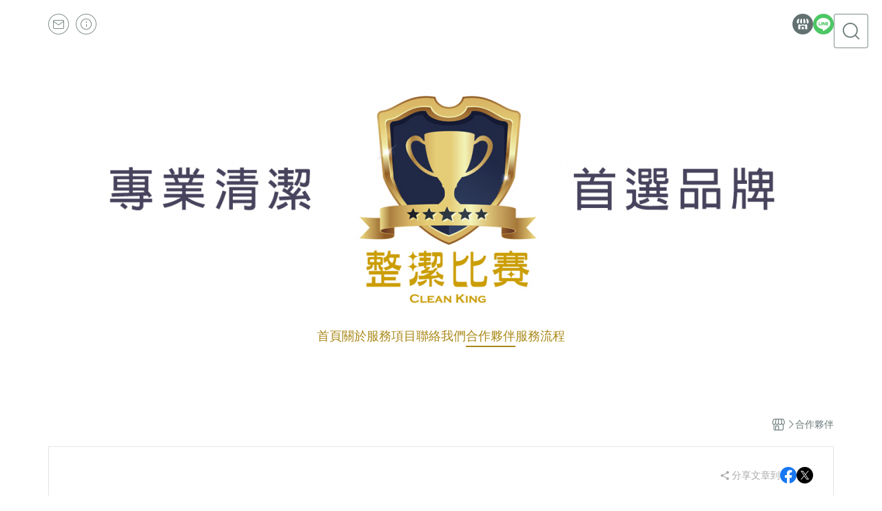

--- FILE ---
content_type: text/html; charset=utf-8
request_url: https://www.maxclean.com.tw/page/2972
body_size: 19317
content:
<!DOCTYPE html>
<html prefix="og: http://ogp.me/ns#"  lang="zh-TW">
    <head>
        <title>合作夥伴 - 整潔比賽 專業清潔 首選品牌</title>
        <meta charset="utf-8">
        <meta name="viewport" content="width=device-width, initial-scale=1.0">
        
        <meta name="apple-mobile-web-app-capable" content="yes">
        <meta name="apple-touch-fullscreen" content="yes">
        <meta name="description" content="整潔比賽 專業清潔 首選品牌 網路商店於 2019-03-18 00:29:24 建立，全站採用 SSL 加密，讓顧客可以安心的購物網站">
        <meta name="keywords" content="辦公室 清潔,辦公大樓 清潔,辦公室 駐場清潔,健身房清潔,工廠 清潔,無塵室 清潔,大樓清潔,社區清潔,百貨公司 清潔, 專櫃清潔, 賣場清潔, 美食街清潔">
        <meta http-equiv="content-language" content="zh-TW">
                                    <link rel="alternate" href="https://www.maxclean.com.tw/page/2972" hreflang="zh-Hant" />
                                    <meta property="og:title" content="合作夥伴 - 整潔比賽 專業清潔 首選品牌" />
        <meta property="og:description" content="整潔比賽 專業清潔 首選品牌 網路商店於 2019-03-18 00:29:24 建立，全站採用 SSL 加密，讓顧客可以安心的購物網站"/>
                    <meta property="og:image" content="https://img.cloudimg.in/uploads/shops/8703/stores/e5/e5331f87c4b1fffee979f9fc82670ba2.jpg" />
        
                    <link rel="apple-touch-icon-precomposed" sizes="144x144" href="https://ecpjimg.cloudimg.in/frontend/images/ico/apple-touch-icon-144.png?v=202601220959">
            <link rel="apple-touch-icon-precomposed" sizes="114x114" href="https://ecpjimg.cloudimg.in/frontend/images/ico/apple-touch-icon-114.png?v=202601220959">
            <link rel="apple-touch-icon-precomposed" sizes="72x72" href="https://ecpjimg.cloudimg.in/frontend/images/ico/apple-touch-icon-72.png?v=202601220959">
            <link rel="apple-touch-icon-precomposed" href="https://ecpjimg.cloudimg.in/frontend/images/ico/apple-touch-icon-57.png?v=202601220959">
            <link rel="shortcut icon" href="https://ecpjimg.cloudimg.in/frontend/images/ico/favicon.png?v=202601220959">
            <link rel="shortcut icon" href="https://ecpjimg.cloudimg.in/frontend/images/ico/favicon.ico?v=202601220959" type="image/x-icon" />
        
        <meta property="og:url" content="https://www.maxclean.com.tw/page/2972" />
        <meta property="og:site_name" content="整潔比賽 專業清潔 首選品牌" />
        <meta property="og:type" content="website" />

        <!-- Begin: Global plugin css -->
        <link rel="stylesheet" href="https://ecpjimg.cloudimg.in/commons/css/commons.css?v=202601220959">
        <link rel="stylesheet" href="https://ecpjimg.cloudimg.in/frontend/css/vendor.css?v=202601220959">
        <!-- End: Global plugin css-->

        <!-- Begin: Page plugin css -->
                <!-- End: Page plugin css -->

        <!-- Begin: Global css -->
        <link rel="stylesheet" href="https://ecpjimg.cloudimg.in/frontend/css/frontend-main.css?v=202601220959">
        <link rel="stylesheet" href="https://ecpjimg.cloudimg.in/frontend/css/style.css?v=202601220959">
        <link rel="stylesheet" href="https://ecpjimg.cloudimg.in/backend/css/theme/frontend.css?v=202601220959">
        <!-- End: Global css-->

        <!-- Begin: Page css -->
                <!-- End: Page css -->


        <!-- 要修改layout時，再打開此設定 -->
        <script src="https://ecpjimg.cloudimg.in/frontend/js/vendors.js?v=202601220959"></script>
        <script src="https://ecpjimg.cloudimg.in/frontend/js/plugins.js?v=202601220959"></script>
        <script src="https://ecpjimg.cloudimg.in/frontend/js/commons.js?v=202601220959"></script>
        <script type="text/javascript">
            window.addEventListener('error', function(e) {
                let cdnUrl = 'https://ecpjimg.cloudimg.in/';
                let type = e.type;
                let tagName = e.target.tagName;
                let scriptUrl = e.target.src;
                if (tagName === 'SCRIPT' && type === 'error' && cdnUrl != '' && scriptUrl.indexOf(cdnUrl) >= 0) {
                    alert('系統忙碌，頁面將重新載入。');
                    location.reload();
                }
            }, true);
        </script>

            <link rel="canonical" href="https://www.maxclean.com.tw/page/2972" />

        
        <script async src="https://www.googletagmanager.com/gtag/js?id=UA-65566883-1"></script>
<script async src="https://www.googletagmanager.com/gtag/js?id=G-JQJ5PJ11VF"></script>
<script async src="https://www.googletagmanager.com/gtag/js?id=G-W701KKEQLR"></script>
<script async src="https://www.googletagmanager.com/gtag/js?id=UA-136775693-1"></script>
<script async src="https://www.googletagmanager.com/gtag/js?id=AW-944190875"></script>
<script>
    window.dataLayer = window.dataLayer || [];
    function gtag(){dataLayer.push(arguments)};
    gtag('js', new Date());

            gtag('config', 'UA-65566883-1');
            gtag('config', 'G-JQJ5PJ11VF');
            gtag('config', 'G-W701KKEQLR');
            gtag('config', 'UA-136775693-1');
            gtag('config', 'AW-944190875');
    </script>
<script src="https://ecpjimg.cloudimg.in/frontend/js/tracking/utm.js?v=202601220959"></script>
<script>
    window.wGoogleTrace = function () {
        
                gtag('event', 'conversion', {
                    'send_to': 'AW-944190875/RgLnCOyY-ZkBEJvrnMID'});
    }();

    </script>
















    <noscript><iframe src="//www.googletagmanager.com/ns.html?id=GTM-MNB5CKC7" height="0" width="0" style="display:none;visibility:hidden"></iframe></noscript>
<script>(function(w,d,s,l,i){w[l]=w[l]||[];w[l].push({'gtm.start':new Date().getTime(),event:'gtm.js'});var f=d.getElementsByTagName(s)[0],j=d.createElement(s),dl=l!='dataLayer'?'&l='+l:'';j.async=true;j.src='//www.googletagmanager.com/gtm.js?id='+i+dl;f.parentNode.insertBefore(j,f);})(window,document,'script','dataLayer','GTM-MNB5CKC7');</script>

<script>
    
</script>



        <meta name="msvalidate.01" content="B34672DD57290A688CE0C6AAF9DFF42E" />













        

                    </head>
                    <body class="custom_area tw  browser">
        <main class=" main_area position-relative">
            <div class="main_background" style="background-color: #ffffff;"></div>
            
                            <div>
                                            <h1 class="category_title" content="合作夥伴">合作夥伴</h1>
                                                                <h2 class="category_title" content="整潔比賽 專業清潔 首選品牌">整潔比賽 專業清潔 首選品牌</h2>
                                    </div>
                        <div class="js_function_block function_block">
        <header class="function_area">
            <div class="cont">
                <div class="d-flex justify-content-between">
                    <ul class="function_list d-flex list-unstyled mb-0 flex_1">
                                                                        <li>
                            <div class="el_hotkey_area">
                                                                                                    <span class="position-relative">
                                        <button class="btn el_btn el_btn_hotkey el_rounded_circle d-flex align-items-center justify-content-center js_hover_effect"
                                                type="button"
                                                style="background-color: #ffffff;border-color:rgba(110, 124, 124, 0.85);color: #6E7C7C;"
                                                data-style="background-color: #ffffff;border-color:rgba(110, 124, 124, 0.85);color: #6E7C7C;"
                                                data-hover-style="background-color: #fafafa;border-color:rgba(110, 124, 124, 0.85);color: #6E7C7C;"
                                                onclick="location.href='https://www.maxclean.com.tw/contact'">
                                            <i class="icon-new_mail md-16"></i>
                                        </button>
                                        <div class="el_btn_tips position-absolute mb-0">
                                            <span class="el_top_triangle d-block mx-auto" style="border-bottom-color:rgba(110, 124, 124, 0.2);"></span>
                                            <h6 class="d-flex mb-0" style="background-color: rgba(110, 124, 124, 0.2);color: #6E7C7C;">聯絡我們</h6>
                                        </div>
                                    </span>
                                                                <span class="position-relative">
                                    <button class="btn el_btn el_btn_hotkey el_rounded_circle d-flex align-items-center justify-content-center js_hover_effect"
                                            type="button"
                                            style="background-color: #ffffff;border-color:rgba(110, 124, 124, 0.85);color: #6E7C7C;"
                                            data-style="background-color: #ffffff;border-color:rgba(110, 124, 124, 0.85);color: #6E7C7C;"
                                            data-hover-style="background-color: #fafafa;border-color:rgba(110, 124, 124, 0.85);color: #6E7C7C;"
                                            onclick="location.href='https://www.maxclean.com.tw/faq'">
                                        <i class="icon-new_info md-16"></i>
                                    </button>
                                    <div class="el_btn_tips position-absolute mb-0">
                                        <span class="el_top_triangle d-block mx-auto" style="border-bottom-color:rgba(110, 124, 124, 0.2);"></span>
                                        <h6 class="d-flex mb-0" style="background-color: rgba(110, 124, 124, 0.2);color: #6E7C7C;">網站說明</h6>
                                    </div>
                                </span>
                                                            </div>
                        </li>
                                                                                <li>
                                <div class="el_login_area js_login" style="display:none">
                                                                    </div>
                                <div class="el_login_area js_logined" style="display:none">
                                    <span class="is_login position-relative">
                                        <button class="btn el_btn el_btn_login el_rounded_pill d-flex align-items-center justify-content-center js_member_hover_effect"
                                                type="button"
                                                style="background-color: #6E7C7C;border-color:#6E7C7C;"
                                                data-style="background-color: #6E7C7C;border-color:#6E7C7C;"
                                                data-hover-style="background-color: #FF9800;border-color:#FF9800;"
                                                onclick="location.href='https://www.maxclean.com.tw/member/index'">
                                            <i class="icon-crown md-16"></i>
                                            <span style="background-color: rgba(255, 255, 255, 1)" data-style="background-color: rgba(255, 255, 255, 1)" data-hover-style="background-color: rgba(255, 255, 255, .1)">
                                                <b class="js_member_name"
                                                   style="color: #6E7C7C;"
                                                   data-style="color: #6E7C7C;"
                                                   data-hover-style="color: #ffffff;">
                                                    會員專區
                                                </b>
                                            </span>
                                        </button>
                                        <div class="el_btn_tips position-absolute mb-0">
                                            <span class="el_top_triangle d-block mx-auto" style="border-bottom-color:rgba(110, 124, 124, 0.2);"></span>
                                            <h6 class="d-flex mb-0" style="background-color: rgba(110, 124, 124, 0.2);color: #6E7C7C;">會員專區</h6>
                                        </div>
                                    </span>
                                    <span class="position-relative">
                                        <button class="btn el_btn el_btn_hotkey el_rounded_circle d-flex align-items-center justify-content-center js_hover_effect js_member_logout"
                                                type="button"
                                                style="background-color: #ffffff;border-color:rgba(110, 124, 124, 0.85);color: #6E7C7C;"
                                                data-style="background-color: #ffffff;border-color:rgba(110, 124, 124, 0.85);color: #6E7C7C;"
                                                data-hover-style="background-color: #fafafa;border-color:rgba(110, 124, 124, 0.85);color: #6E7C7C;">
                                            <i class="icon-new_logout md-14"></i>
                                        </button>
                                        <div class="el_btn_tips position-absolute mb-0">
                                            <span class="el_top_triangle d-block mx-auto" style="border-bottom-color:rgba(110, 124, 124, 0.2);"></span>
                                            <h6 class="d-flex mb-0" style="background-color: rgba(110, 124, 124, 0.2);color: #6E7C7C;">登出</h6>
                                        </div>
                                    </span>
                                </div>
                            </li>

                                            </ul>
                    <div class="el_social_area">
                        <ul class="social_list d-flex list-unstyled mb-0">
                            <li>
            <a class="d-block" href="http://www.maxclean.com.tw">
                <svg data-name=" 1" xmlns="http://www.w3.org/2000/svg" viewBox="0 0 72 72" style="width: 30px;">
                    <defs>
                        <style>.cls-1{fill: #627070;}.cls-2{fill:#fff;}</style>
                    </defs>
                        <circle class="cls-1" cx="36" cy="36" r="36"/>
                        <path class="cls-2" d="M41.62,33.6a3.3,3.3,0,0,1-3.25-2.36V18h4.45l2.06,6.44v5.9a3.27,3.27,0,0,1-3.26,3.26Z"/>
                        <path class="cls-2" d="M30.38,33.6a3.27,3.27,0,0,1-3.26-3.26v-5.9L29.18,18h4.45V30.34a3.26,3.26,0,0,1-3.25,3.26Z"/>
                        <path class="cls-2" d="M19.14,33.6a3.27,3.27,0,0,1-3.26-3.26V24.66L19.43,18h4.78l-1.82,5.7v6.64a3.26,3.26,0,0,1-3.25,3.26Z"/>
                        <path class="cls-2" d="M32.41,45.91h7.31V54H32.41Z"/>
                        <path class="cls-2" d="M44.45,54V43.54a2.37,2.37,0,0,0-2.36-2.37H30a2.37,2.37,0,0,0-2.37,2.37V54H21.94a1.64,1.64,0,0,1-1.64-1.65V38.24A8,8,0,0,0,24.76,36h0a8,8,0,0,0,11.18.06h0s.09.08.13.13a8.27,8.27,0,0,0,5.55,2.13h0A7.86,7.86,0,0,0,47.24,36h0a8,8,0,0,0,4.42,2.23h0v14.1A1.65,1.65,0,0,1,50.06,54H44.45Z"/>
                        <path class="cls-2" d="M52.86,33.6a3.26,3.26,0,0,1-3.25-3.26V23.7L47.79,18H52.6c1.68,3,3.07,5.61,3.52,6.53v5.81a3.27,3.27,0,0,1-3.26,3.26Z"/>
                </svg>
            </a>
        </li>
    
    
            <li><a class="d-block" href="http://line.me/ti/p/%40glj6705c" target="_blank"><img class="mw-100" src="https://ecpjimg.cloudimg.in/commons/images/theme/social/img_line.svg?v=202601220959" width="30" height="30" alt=""></a></li>
    
    
    
    
    
    
    
                        </ul>
                    </div>
                </div>
            </div>
        </header>
    </div>
            <nav class="js_mobile_first_menu el_nav_bar first position-fixed active">
        <ul class="el_nav_items d-flex list-unstyled mb-0"
            style="background-color: rgba(110, 124, 124, 0.85);">
            <!-- 漢堡堡 -->
            <li>
                <div class="js_footer_btn js_mobile_footer_btn js_mobile_menu d-flex align-items-center justify-content-center" data-type="menu">
                    <a class="mobile_footer_item btn el_btn el_nav_btn el_btn_hamburger d-flex flex-column align-items-center el_rounded_0 border-0" href="javascript:void(0)" style="color: #fff;">
                        <i class="icon-new_menu md-20"></i>
                        <h6 class="mb-0">選單</h6>
                    </a>
                </div>
            </li>

            
            <li class="js_login" style="display: none!important;">
                                                            <div class=" js_mobile_footer_btn d-flex align-items-center justify-content-center" data-type="about">
                        <a class="mobile_footer_item btn el_btn el_nav_btn d-flex flex-column align-items-center el_rounded_0 border-0" href="https://www.maxclean.com.tw/about" style="color: #fff;">
                     <i class="icon-new_about md-20"></i>
                     <h6 class="mb-0">關於</h6>
                 </a>
                    </div>
                            </li>
            <li class="js_logined" style="display: none!important;">
                <!-- 登出 -->
                <div class="js_mobile_footer_btn d-flex align-items-center justify-content-center js_member_logout">
                    <a class="mobile_footer_item btn el_btn el_nav_btn d-flex flex-column align-items-center el_rounded_0 border-0" href="javascript:void(0)" style="color: #fff;">
                        <i class="icon-new_logout md-20"></i>
                        <h6 class="mb-0">登出</h6>
                    </a>
                </div>
            </li>
            
            <li class="js_logined" style="display: none!important;">
                                    <div class=" d-flex js_mobile_footer_btn align-items-center justify-content-center" data-type="member">
                    <a class="mobile_footer_item btn el_btn el_nav_btn d-flex flex-column align-items-center el_rounded_0 border-0"
                                href="https://www.maxclean.com.tw/faq" style="color: #fff;">
                                <i class="icon-new_info md-20"></i>
                                <h6 class="mb-0">說明</h6>
                         </a>
                </div>
            </li>
            <li class="js_login" style="display: none!important;">
                                    <div class="js_m_member d-flex js_mobile_footer_btn align-items-center justify-content-center" data-type="member">
                    <a class="mobile_footer_item btn el_btn el_nav_btn d-flex flex-column align-items-center el_rounded_0 border-0"
                                href="https://www.maxclean.com.tw/faq" style="color: #fff;">
                                <i class="icon-new_info md-20"></i>
                                <h6 class="mb-0">說明</h6>
                         </a>
                </div>
            </li>

            
            <li>
                <div class="js_mobile_footer_btn js_footer_btn d-flex align-items-center justify-content-center" data-type="search">
                    <!-- 點擊按鈕後，.el_nav_search 加 .active -->
                    <a class="mobile_footer_item btn el_btn el_nav_btn el_nav_search d-flex flex-column align-items-center el_rounded_0 border-0"
                       href="javascript:void(0)" style="color: #fff;">
                        <i class="icon-new_search md-20"></i>
                        <h6 class="mb-0">搜尋</h6>
                    </a>
                    <div class="js_m_footer_area el_nav_info position-absolute p-10">
                        <div class="form_group mb-0">
                            <form class="form_data" action="">
                                <input id="form_search_mobile" name="keyword" class="form_input form_control" placeholder="商品搜尋" name="" type="text">
                                <span class="msg_error"><i class="icon-new_exclamation"></i></span>
                            </form>
                            <div class="help_block d-none"><i class="icon-new_exclaim_circle"></i><span>必填欄位，不得為空白。</span></div>
                        </div>
                                            </div>
                    <div class="el_nav_overlay js_mask_cover_for_nav"></div>
                </div>
            </li>
                        <!-- 聯絡我們 -->
                                                    <li>
                    <div class=" js_m_member js_mobile_footer_btn d-flex align-items-center justify-content-center">
                        <a class="mobile_footer_item btn el_btn el_nav_btn d-flex flex-column align-items-center border-0" 
                    href="https://www.maxclean.com.tw/contact" style="color: #fff;">
                    <i class="icon-new_mail md-20"></i>
                    <h6 class="mb-0">聯絡我們</h6>
                 </a>
                    </div>
                </li>
                                    </ul>
    </nav>
    <nav class="js_mobile_second_menu el_nav_bar second">
        <ul class="el_nav_items d-flex list-unstyled mb-0">
            <!-- 漢堡堡 -->
            <li>
                <div class="d-flex align-items-center justify-content-center">
                    <button id='js_nav_toggle' class="js_mobile_menu btn el_btn el_nav_btn el_btn_hamburger d-flex flex-column align-items-center el_rounded_0 border-0" type="button" style="color: #808080;">
                        <i class="icon-new_menu md-20"></i>
                    </button>
                </div>
            </li>
            <li class="el_nav_fn d-grid">
                            <!-- 桌機版_搜尋bar -->
                <div class="el_nav_search js_nav_search position-relative">
                    <input class="btn el_btn el_nav_btn el_btn_search text-left js_hover_effect" id="form_search" type="text"
                           placeholder="商品搜尋"
                           style="background-color: #ffffff;border-color:rgba(110, 124, 124, 0.85);color: #6E7C7C;"
                           data-style="background-color: #ffffff;border-color:rgba(110, 124, 124, 0.85);color: #6E7C7C;"
                           data-hover-style="background-color: #fafafa;border-color:rgba(110, 124, 124, 0.85);color: #6E7C7C;">
                    <label class="el_search_icon d-flex position-absolute mb-0" for="form_search"
                           style="">
                        <i class="icon-new_search md-24"
                           style="color: #6E7C7C;"></i>
                    </label>
                    <!-- 有關鍵字顯示，則加入.active -->
                                    </div>
                            </li>
        </ul>
    </nav>
    <nav class="el_nav_list el_side_bar js_menu_list" style="background-color: rgba(110, 124, 124, 1);">
        <div class="el_nav_header d-grid">
            <div class="el_company_info d-grid align-items-center">
                <img class="el_rounded_circle mw-100" src="https://img.cloudimg.in/uploads/shops/8703/stores/e5/e5331f87c4b1fffee979f9fc82670ba2.jpg" width="60" height="60" alt="">
                <h3 class="el_company_name mb-0">整潔比賽 專業清潔 首選品牌</h3>
            </div>
            <div class="el_social_area">
                <ul class="social_list d-flex list-unstyled mb-0">
                    <li>
            <a class="d-block" href="http://www.maxclean.com.tw">
                <svg data-name=" 1" xmlns="http://www.w3.org/2000/svg" viewBox="0 0 72 72" style="width: 30px;">
                    <defs>
                        <style>.cls-1{fill: #627070;}.cls-2{fill:#fff;}</style>
                    </defs>
                        <circle class="cls-1" cx="36" cy="36" r="36"/>
                        <path class="cls-2" d="M41.62,33.6a3.3,3.3,0,0,1-3.25-2.36V18h4.45l2.06,6.44v5.9a3.27,3.27,0,0,1-3.26,3.26Z"/>
                        <path class="cls-2" d="M30.38,33.6a3.27,3.27,0,0,1-3.26-3.26v-5.9L29.18,18h4.45V30.34a3.26,3.26,0,0,1-3.25,3.26Z"/>
                        <path class="cls-2" d="M19.14,33.6a3.27,3.27,0,0,1-3.26-3.26V24.66L19.43,18h4.78l-1.82,5.7v6.64a3.26,3.26,0,0,1-3.25,3.26Z"/>
                        <path class="cls-2" d="M32.41,45.91h7.31V54H32.41Z"/>
                        <path class="cls-2" d="M44.45,54V43.54a2.37,2.37,0,0,0-2.36-2.37H30a2.37,2.37,0,0,0-2.37,2.37V54H21.94a1.64,1.64,0,0,1-1.64-1.65V38.24A8,8,0,0,0,24.76,36h0a8,8,0,0,0,11.18.06h0s.09.08.13.13a8.27,8.27,0,0,0,5.55,2.13h0A7.86,7.86,0,0,0,47.24,36h0a8,8,0,0,0,4.42,2.23h0v14.1A1.65,1.65,0,0,1,50.06,54H44.45Z"/>
                        <path class="cls-2" d="M52.86,33.6a3.26,3.26,0,0,1-3.25-3.26V23.7L47.79,18H52.6c1.68,3,3.07,5.61,3.52,6.53v5.81a3.27,3.27,0,0,1-3.26,3.26Z"/>
                </svg>
            </a>
        </li>
    
    
            <li><a class="d-block" href="http://line.me/ti/p/%40glj6705c" target="_blank"><img class="mw-100" src="https://ecpjimg.cloudimg.in/commons/images/theme/social/img_line.svg?v=202601220959" width="30" height="30" alt=""></a></li>
    
    
    
    
    
    
    
                </ul>
            </div>
        </div>
        <aside class="el_nav_aside" data-nav>
        <div class="el_nav_aside_inner js_left_hover" data-hover-style="color: #aa8919;" data-style="color: #aa8919;">
                            <div class="el_nav_details el_member_list ui-hidden ui-flex@pd justify-content-between position-relative position-relative js_logined" style="display: none!important;">
                    <div class="d-flex align-items-center flex_1">
                        <i class="icon-crown mr-5 md-22"></i>
                        <b class="text-break js_member_name">會員專區</b>
                    </div>
                    <a href="https://www.maxclean.com.tw/member/logout" class="btn el_btn d-flex align-items-center justify-content-start border-0 el_rounded_pill mr-0 pl-20" type="button" style="background-color: #F17C67;border-color:#F17C67;color: #ffffff;">
                        <b>登出</b>
                        <i class="icon-new_logout md-14"></i>
                    </a>
                </div>
                                    
                                    
                                
                                                        <div class="el_nav_details el_home_list position-relative ml-0 "
                         >
                        <div class="el_nav_summary d-flex align-items-center justify-content-between js_left_menu_color "
                             style="color: #aa8919;">
                            <a class="el_nav_name d-flex align-items-center"
                               href="//www.maxclean.com.tw">
                                <i class="icon-new_back md-16"></i>
                                <b>首頁</b>
                            </a>
                        </div>
                    </div>
                            
                                
                                                        <div class="el_nav_details el_about_list position-relative ml-0">
                        <div class="el_nav_summary d-flex align-items-center justify-content-between js_left_menu_color "
                             style="color: #aa8919;">
                            <a class="el_nav_name d-flex align-items-center"
                               href="https://www.maxclean.com.tw/about">
                                <i class="icon-new_about md-16"></i>
                                <b>關於</b>
                            </a>
                        </div>
                    </div>
                            
                                
                                                                                                                    <div class="el_nav_details position-relative ml-0 ">
                        <div class="el_nav_summary d-flex align-items-center justify-content-between js_left_menu_color "
                             style="color: #aa8919;"
                            >
                            <a class="el_nav_name d-flex align-items-center"
                               href="https://www.maxclean.com.tw/category/34654">
                                <b>服務項目</b>
                            </a>
                                                    </div>
                                            </div>
                            
                                
                            
                                
                                                                                                <div class="el_nav_details position-relative ml-0">
                        <div class="el_nav_summary d-flex align-items-center justify-content-between js_left_menu_color "
                             style="color: #aa8919;">
                            <a class="el_nav_name d-flex align-items-center"
                               href="https://www.maxclean.com.tw/page/2946">
                                <b>聯絡我們</b>
                            </a>
                        </div>
                    </div>
                            
                                
                                                                                                <div class="el_nav_details position-relative ml-0">
                        <div class="el_nav_summary d-flex align-items-center justify-content-between js_left_menu_color is-active"
                             style="color: #aa8919;">
                            <a class="el_nav_name d-flex align-items-center"
                               href="https://www.maxclean.com.tw/page/2972">
                                <b>合作夥伴</b>
                            </a>
                        </div>
                    </div>
                            
                                
                                                                                                <div class="el_nav_details position-relative ml-0">
                        <div class="el_nav_summary d-flex align-items-center justify-content-between js_left_menu_color "
                             style="color: #aa8919;">
                            <a class="el_nav_name d-flex align-items-center"
                               href="https://www.maxclean.com.tw/page/2973">
                                <b>服務流程</b>
                            </a>
                        </div>
                    </div>
                                        
                            
                                                    <div class="el_nav_details el_mail_list position-relative ml-0" style="color: #aa8919;">
                        <div class="el_nav_summary d-flex align-items-center justify-content-between">
                            <a class="el_nav_name d-flex align-items-center" href="https://www.maxclean.com.tw/contact">
                                <i class="icon-new_mail md-16"></i>
                                <b>聯絡我們</b>
                            </a>
                        </div>
                    </div>
                                <div class="el_nav_details el_info_list position-relative ml-0" style="color: #aa8919;">
                    <div class="el_nav_summary d-flex align-items-center justify-content-between">
                        <a class="el_nav_name d-flex align-items-center" href="https://www.maxclean.com.tw/faq">
                            <i class="icon-new_info md-16"></i>
                            <b>網站說明</b>
                        </a>
                    </div>
                </div>
                
                                    </div>
    </aside>

                <div class="el_nav_copyright d-flex align-items-center justify-content-center">
            <a class="el_copyright_inner" href="https://www.waca.net/" target="_blank">
                <svg xmlns="http://www.w3.org/2000/svg" xmlns:xlink="http://www.w3.org/1999/xlink" width="154.223" height="25" viewBox="0 0 154.223 25">
                    <g>
                        <path d="M81.344,16.033,84.707.283h-3.92l-4.216,19.4A4.6,4.6,0,0,0,81.344,16.033Z" fill="#000" fill-opacity="0.4"/>
                        <path d="M72.437.283h0l2.782,13.029L77.957.283Z" fill="#000" fill-opacity="0.4"/>
                        <path d="M80.844,21.1A1.952,1.952,0,1,0,82.8,23.048,1.952,1.952,0,0,0,80.844,21.1" fill="#000" fill-opacity="0.4"/>
                        <path d="M139.572,11.114Z" fill="#000" fill-opacity="0.4"/>
                        <path d="M118.913,16.8h1.842l.911-2.019h2.8l.894,2.019h1.848l-4.149-8.909Z" fill="#000" fill-opacity="0.4"/>
                        <path d="M150.075,7.887,145.927,16.8h1.842l.911-2.019h2.8l.894,2.019h1.847Z" fill="#000" fill-opacity="0.4"/>
                        <path d="M91.637.283h-3.92L83.5,19.688a4.6,4.6,0,0,0,4.772-3.655Z" fill="#000" fill-opacity="0.4"/>
                        <path d="M111.825,13.144,109.74,7.705l-1.981,5.467L106.022,8.51h-1.743l3.353,9.014,2.13-5.472,2.162,5.477,3.36-9.019H113.53Z" fill="#000" fill-opacity="0.4"/>
                        <path d="M139.567,9.172a4.709,4.709,0,0,0-1.953-.794,4.79,4.79,0,0,0-.755-.061,4.484,4.484,0,0,0-1.667.32,4.1,4.1,0,0,0-1.958,1.578,4.293,4.293,0,0,0-.728,2.454,4.32,4.32,0,0,0,.723,2.46,4.01,4.01,0,0,0,2.8,1.793,5.561,5.561,0,0,0,.915.078,4.834,4.834,0,0,0,1.363-.194,3.87,3.87,0,0,0,1.186-.579l.093-.066V14.109q-.237.2-.454.386a4.328,4.328,0,0,1-.483.347,3.384,3.384,0,0,1-1.821.525,2.4,2.4,0,0,1-1.809-.75,2.7,2.7,0,0,1-.722-1.937,2.7,2.7,0,0,1,.739-1.974,2.572,2.572,0,0,1,1.925-.756,3.4,3.4,0,0,1,2.261.866l.354.3.1-1.87Z" fill="#000" fill-opacity="0.4"/>
                        <path d="M89.588,21.1a1.952,1.952,0,1,0,1.952,1.952A1.952,1.952,0,0,0,89.588,21.1" fill="#000" fill-opacity="0.4"/>
                        <path d="M93.454,3.663,90.035,19.688a4.6,4.6,0,0,0,4.773-3.655L97.695,2.471a.845.845,0,0,1,.726-.645l0,0h2.213L102.446.009h-4.22A4.6,4.6,0,0,0,93.454,3.663Z" fill="#000" fill-opacity="0.4"/>
                        <path d="M3.327,9.173a2.132,2.132,0,0,0-1.083.28,2.191,2.191,0,0,0-.774.73V9.307H0v8.226H1.576v-3a3.016,3.016,0,0,0,.845.673,2,2,0,0,0,.895.2,2.271,2.271,0,0,0,1.767-.828,3.394,3.394,0,0,0,.729-2.32,3.3,3.3,0,0,0-.723-2.267A2.274,2.274,0,0,0,3.327,9.173Zm.516,4.536a1.138,1.138,0,0,1-.915.44,1.216,1.216,0,0,1-.97-.479,2.294,2.294,0,0,1-.4-1.484,1.99,1.99,0,0,1,.382-1.322,1.21,1.21,0,0,1,.959-.446,1.164,1.164,0,0,1,.932.455,2.157,2.157,0,0,1,.376,1.391,2.271,2.271,0,0,1-.365,1.445" fill="#000" fill-opacity="0.4"/>
                        <path d="M10.228,9.173a3.257,3.257,0,0,0-1.585.387,2.663,2.663,0,0,0-1.1,1.122A3.228,3.228,0,0,0,7.159,12.2a3.617,3.617,0,0,0,.387,1.742,2.54,2.54,0,0,0,1.131,1.086,3.454,3.454,0,0,0,1.562.37,2.949,2.949,0,0,0,2.2-.889,3.07,3.07,0,0,0,.873-2.242,3.035,3.035,0,0,0-.865-2.219,2.975,2.975,0,0,0-2.216-.878m1.041,4.472a1.376,1.376,0,0,1-2.073,0,1.972,1.972,0,0,1-.421-1.358A1.974,1.974,0,0,1,9.2,10.929a1.376,1.376,0,0,1,2.073,0,1.965,1.965,0,0,1,.418,1.347,2,2,0,0,1-.418,1.369" fill="#000" fill-opacity="0.4"/>
                        <path d="M20.417,13.213l-.993-3.9H17.9l-1.026,3.9-1.117-3.9H14.228l1.886,5.959h1.531l1.01-3.833,1.027,3.833H21.2L23.11,9.308H21.556Z" fill="#000" fill-opacity="0.4"/>
                        <path d="M26.673,9.173a2.552,2.552,0,0,0-1.959.838,3.293,3.293,0,0,0-.774,2.32,3.41,3.41,0,0,0,.589,2.054,2.667,2.667,0,0,0,2.3,1.016,2.811,2.811,0,0,0,1.635-.452,2.577,2.577,0,0,0,.957-1.316l-1.571-.264a1.238,1.238,0,0,1-.382.651.963.963,0,0,1-.623.2,1.192,1.192,0,0,1-.908-.39,1.589,1.589,0,0,1-.382-1.091h3.95a3.888,3.888,0,0,0-.735-2.69,2.644,2.644,0,0,0-2.1-.878m-1.089,2.6a1.454,1.454,0,0,1,.331-1.021,1.138,1.138,0,0,1,1.672-.02,1.526,1.526,0,0,1,.354,1.041Z" fill="#000" fill-opacity="0.4"/>
                        <path d="M33.324,9.364a2.54,2.54,0,0,0-.677.791V9.308H31.183v5.959h1.576V13.426a9.425,9.425,0,0,1,.132-2,1.24,1.24,0,0,1,.362-.659.872.872,0,0,1,.561-.183,1.389,1.389,0,0,1,.742.258l.487-1.374a2,2,0,0,0-1.037-.3A1.24,1.24,0,0,0,33.324,9.364Z" fill="#000" fill-opacity="0.4"/>
                        <path d="M38.454,9.173a2.55,2.55,0,0,0-1.958.838,3.293,3.293,0,0,0-.774,2.32,3.41,3.41,0,0,0,.589,2.054,2.667,2.667,0,0,0,2.3,1.016,2.811,2.811,0,0,0,1.635-.452,2.577,2.577,0,0,0,.957-1.316l-1.571-.264a1.238,1.238,0,0,1-.382.651.963.963,0,0,1-.623.2,1.2,1.2,0,0,1-.909-.39,1.593,1.593,0,0,1-.381-1.091h3.95a3.888,3.888,0,0,0-.735-2.69,2.644,2.644,0,0,0-2.1-.878m-1.088,2.6a1.454,1.454,0,0,1,.331-1.021,1.138,1.138,0,0,1,1.672-.02,1.526,1.526,0,0,1,.354,1.041Z" fill="#000" fill-opacity="0.4"/>
                        <path d="M46.92,10a2.229,2.229,0,0,0-1.728-.831,2.321,2.321,0,0,0-1.8.789,3.326,3.326,0,0,0-.713,2.3,3.367,3.367,0,0,0,.732,2.309,2.27,2.27,0,0,0,1.759.827,2.215,2.215,0,0,0,1-.249,2.366,2.366,0,0,0,.861-.761v.876H48.5V7.04H46.92Zm-.376,3.689a1.159,1.159,0,0,1-.926.463,1.192,1.192,0,0,1-1.066-.617,2.731,2.731,0,0,1-.264-1.381,2.016,2.016,0,0,1,.379-1.332,1.184,1.184,0,0,1,.94-.446,1.172,1.172,0,0,1,.948.451,2.34,2.34,0,0,1,.371,1.479A2.14,2.14,0,0,1,46.544,13.692Z" fill="#000" fill-opacity="0.4"/>
                        <path d="M57.4,9.173a2.231,2.231,0,0,0-1.728.83V7.041H54.1v8.225H55.56v-.875a2.41,2.41,0,0,0,.856.754,2.173,2.173,0,0,0,1.007.256,2.269,2.269,0,0,0,1.765-.825,3.448,3.448,0,0,0,.726-2.351A3.265,3.265,0,0,0,59.2,9.961,2.325,2.325,0,0,0,57.4,9.173Zm.53,4.536a1.116,1.116,0,0,1-.889.446,1.247,1.247,0,0,1-1.089-.628,2.54,2.54,0,0,1-.292-1.369,2.028,2.028,0,0,1,.376-1.339,1.191,1.191,0,0,1,.943-.44,1.173,1.173,0,0,1,.948.452A2.325,2.325,0,0,1,58.3,12.3a2.195,2.195,0,0,1-.368,1.406" fill="#000" fill-opacity="0.4"/>
                        <path d="M64,13.538,62.573,9.307H60.9l2.267,5.976a2.242,2.242,0,0,1-.4.822.99.99,0,0,1-.814.323,3.536,3.536,0,0,1-.667-.073l.14,1.234a4.151,4.151,0,0,0,.892.095,3.1,3.1,0,0,0,.805-.095,1.9,1.9,0,0,0,.6-.266,1.757,1.757,0,0,0,.432-.447,4.206,4.206,0,0,0,.395-.8l.376-1.038,2.1-5.735H65.389Z" fill="#000" fill-opacity="0.4"/>
                    </g>
                </svg>
            </a>
        </div>
            </nav>

    
            <!-- 點擊購物車， .el_cart_list 加入 .active -->
<div class="el_cart_list el_side_bar js_cart_list"
    style="background-color: #ffffff;">

    <div id="cart_onload_img">
        <h5 class="el_sidebar_title position-sticky mb-0"
            style="background-color: #6E7C7C;">
            <div class="d-flex align-items-center justify-content-between">
                我的購物車
                            </div>
        </h5>

        <div class="h-100">
            <div class="process_area d-flex flex-column align-items-center justify-content-center text-center">
                <div class="ic-Spin-cycle--classic-salmon-yellow">
                    <svg xmlns="//www.w3.org/2000/svg" xmlns:xlink="//www.w3.org/1999/xlink" version="1.1" x="0" y="0" viewBox="156 -189 512 512" enable-background="new 156 -189 512 512" xml:space="preserve">
                    <path d="M636 99h-64c-17.7 0-32-14.3-32-32s14.3-32 32-32h64c17.7 0 32 14.3 32 32S653.7 99 636 99z"/>
                        <path d="M547.8-23.5C535.2-11 515-11 502.5-23.5s-12.5-32.8 0-45.2l45.2-45.2c12.5-12.5 32.8-12.5 45.2 0s12.5 32.8 0 45.2L547.8-23.5z"/>
                        <path d="M412-61c-17.7 0-32-14.3-32-32v-64c0-17.7 14.3-32 32-32s32 14.3 32 32v64C444-75.3 429.7-61 412-61z"/>
                        <path d="M276.2-23.5L231-68.8c-12.5-12.5-12.5-32.8 0-45.2s32.8-12.5 45.2 0l45.2 45.2c12.5 12.5 12.5 32.8 0 45.2S288.8-11 276.2-23.5z"/>
                        <path d="M284 67c0 17.7-14.3 32-32 32h-64c-17.7 0-32-14.3-32-32s14.3-32 32-32h64C269.7 35 284 49.3 284 67z"/>
                        <path d="M276.2 248c-12.5 12.5-32.8 12.5-45.2 0 -12.5-12.5-12.5-32.8 0-45.2l45.2-45.2c12.5-12.5 32.8-12.5 45.2 0s12.5 32.8 0 45.2L276.2 248z"/>
                        <path d="M412 323c-17.7 0-32-14.3-32-32v-64c0-17.7 14.3-32 32-32s32 14.3 32 32v64C444 308.7 429.7 323 412 323z"/>
                        <path d="M547.8 157.5l45.2 45.2c12.5 12.5 12.5 32.8 0 45.2 -12.5 12.5-32.8 12.5-45.2 0l-45.2-45.2c-12.5-12.5-12.5-32.8 0-45.2S535.2 145 547.8 157.5z"/>
                </svg>
                </div>
                <span class="process_txt mt-15 mb-0" data-nosnippet>讀取中...請稍候</span>
            </div>
        </div>
    </div>

    <div id="cart_content">
            </div>
</div>
        
                <aside id="id_contactus_list" class="chatus_area position-fixed" role="contactus">
        <ul id="js_contactus_inner" class="contactus_inner d-grid list-unstyled mb-0">
                                                        <li class="el_msg_block">
                                                    <div class="js_is_mobile" style="display: none!important;">
                                <a href="https://www.maxclean.com.tw/contact"
                                   class="btn el_btn el_nav_btn el_btn_msg position-relative" type="button"
                                   style="background-color: #ffffff;border-color:rgba(110, 124, 124, 0.85);color: #6E7C7C;"
                                   target-action="right-float-menu-button">
                                <span class="d-flex justify-content-center">
                                    <i class="icon-new_mail md-24" style="color: #6E7C7C;"></i>
                                </span>
                                </a>
                            </div>
                                            </li>
                                                    <li class="el_line_block js_is_mobile" style="display: none!important;">
                        <a class="btn el_btn el_nav_btn el_btn_line d-flex align-items-center justify-content-center" href="http://line.me/ti/p/%40glj6705c">
                            <img src="https://ecpjimg.cloudimg.in/frontend/images/icon_line.svg?v=202601220959" alt="">
                        </a>
                    </li>
                                                        <li class="el_gotop_block mt-0">
            <button id="js_gotop" class="btn el_btn el_nav_btn el_btn_gotop position-relative js_hover_effect"
                    type="button"
                    style="background-color: #ffffff;border-color:rgba(110, 124, 124, 0.85);color: #6E7C7C;"
                    data-style="background-color: #ffffff;border-color:rgba(110, 124, 124, 0.85);color: #6E7C7C;"
                    data-hover-style="background-color: #fafafa;border-color:rgba(110, 124, 124, 0.85);color: #6E7C7C;">
                <span class="d-flex justify-content-center">
                    <i class="icon-new_gotop md-20"
                       style="color: #6E7C7C;"></i>
                </span>
            </button>
        </li>
    </ul>
    <!-- 點擊聯絡我們按鈕， .el_contact_box 加入 .active -->
        <form id="form_contact" class="el_contact_box position-fixed js_contactus_area" style="border-color: #333;">
                    <div class="js_msg_block" data-comment="contactmsg">
                <header class="el_contact_topbar d-flex justify-content-between p-15"
                        style="background-color: #6E7C7C;">
                    <div class="d-flex align-items-center">
                                                    <i class="icon-new_mail mr-10"></i>
                            <span>聯絡我們</span>
                                            </div>
                    <button class="js_btn_contactus btn el_btn el_btn_close bg-transparent border-0 m-0 p-0" type="button" data-status="hide">
                        <i class="icon-new_cross md-14"></i>
                    </button>
                </header>
                <div class="el_contact_inner p-20" data-comment="contactmsg">
                                        <div class="form_group">
                        <div class="d-flex align-items-center">
                            <span class="el_contact_title mb-0"><b>姓名</b></span>
                            <div class="el_contact_items flex-fill">
                                <div class="form_data">
                                    <input id="js_contact_name" name="name" class="form_input form_control" placeholder="請輸入姓名" type="text">
                                    <span class="msg_error"><i class="icon-new_exclamation"></i></span>
                                </div>
                                <div class="help_block"><i class="icon-new_exclaim_circle"></i><span>必填欄位，不得為空白。</span></div>
                            </div>
                        </div>
                    </div>
                    <div class="form_group">
                        <div class="d-flex align-items-center">
                            <span class="el_contact_title mb-0"><b>電子信箱</b></span>
                            <div class="el_contact_items flex-fill">
                                <div class="form_data">
                                    <input id="js_contact_email" name="email" class="form_input form_control" placeholder="請輸入電子信箱" type="text">
                                    <span class="msg_error"><i class="icon-new_exclamation"></i></span>
                                </div>
                                <div class="help_block"><i class="icon-new_exclaim_circle"></i><span>必填欄位，不得為空白。</span></div>
                            </div>
                        </div>
                    </div>
                    <div class="form_group">
                        <div class="d-flex align-items-center">
                            <span class="el_contact_title mb-0"><b>聯絡電話</b></span>
                            <div class="el_contact_items flex-fill">
                                <div class="form_data">
                                    <input id="js_contact_phone" name="phone" class="form_input form_control" placeholder="請輸入聯絡電話(選填)" type="text">
                                    <span class="msg_error"><i class="icon-new_exclamation"></i></span>
                                </div>
                                <div class="help_block"><i class="icon-new_exclaim_circle"></i><span>聯絡電話只能為數字。</span></div>
                            </div>
                        </div>
                    </div>
                                        <div class="form_group">
                        <div class="d-flex flex-column">
                            <span class="el_contact_title mb-10"><b>詢問內容</b></span>
                            <div class="el_contact_items flex-fill">
                                <div class="form_data">
                                <textarea id="js_contact_memo" name="memo" class="form_textarea form_control" placeholder="請輸入您想對店家說的話..." name="" id="" cols="30" rows="3" required=""></textarea>
                                </div>
                                <div class="help_block"><i class="icon-new_exclaim_circle"></i><span>必填欄位，不得為空白。</span></div>
                            </div>
                        </div>
                    </div>
                    <div class="form_group js_form_group">
                        <div class="d-flex flex-column">
                            <span class="el_contact_title mb-10"><b data-nosnippet>驗證碼</b></span>
                            <div class="el_contact_items flex-fill">
                                <div class="form_data">
                                    <div class="d-flex">
                                        <div class="position-relative">
                                            <input id="js_contact_captcha_input" type="text" name="captcha" placeholder="請輸入右側算式的答案" autocomplete="off" class="form_input form_control"/>
                                            <span class="msg_error"><i class="icon-new_exclamation"></i></span>
                                        </div>
                                        <img id="js_contact_captcha_img" data-src="https://www.maxclean.com.tw/captcha/contact?FBA20aNO" class="ml-10">
                                    </div>
                                    <div class="help_block js_contact_message"><i class="icon-new_exclaim_circle"></i><span></span></div>
                                </div>
                            </div>
                        </div>
                    </div>
                    <div class="form_group mb-0">
                        <div class="d-flex justify-content-end">
                            <button id="js_contact_submit" class="btn el_btn md solid el_rounded el_text m-0 js_hover_effect"
                                    type="button"
                                    style="background-color: #F17C67;"
                                    data-style="background-color: #F17C67;"
                                    data-hover-style="background-color: #e3735f;">
                                <i class="material-icons-outlined">check</i>
                                <span class="js_btn_text el_text_inner" contenteditable="false" style="">確定送出</span>
                            </button>
                        </div>
                    </div>
                </div>
            </div>
            </form>
    </aside>
            <div class="cont_block">
                <header class="el_hd01 el_same" role="header">
        <div class="block_area mb_cont" style="padding-top:50px;padding-bottom:50px;" >
            <span class="block_bg filter_0 position-absolute" style="background-color:rgba(255, 255, 255, 0);"></span>
            <div class="cont">
                <div class="layout_grid gutter_0 g1_01">
                    <div class="layout_row grid_1">
        <!-- g1_01 -->
        <div class="layout_cell flex_1 "
             grid_size="1">
            <div class="layout_inner">
                            
                            <div id="275875"
         class="element_inner js_component">
        <div class="el_inner">
        <div class="el_menu_block">
            <div class="el_logo_area d-flex align-items-center justify-content-center"
                 style="background-color: rgba(255, 255, 255, 0);">
                <a class="d-block" href="//www.maxclean.com.tw">
                                            <figure class="el_logo_image mb-0">
                            <img class="el_logo_desktop mw-100"
                                 src="https://img.cloudimg.in/uploads/shops/8703/theme/ef/efb5ce89e6e35b3432b368242fa7e5e1.jpg?v=202601220959" alt="">
                            <img class="el_logo_mobile mw-100"
                                 src="https://img.cloudimg.in/uploads/shops/8703/theme/bf/bfea467b581885c1bb74c135943fb023.jpg?v=202601220959"
                                 width="0"
                                 alt="">
                        </figure>
                                    </a>
            </div>
            <div class="el_menu_area" style="background-color: rgba(255, 255, 255, 0);">
                <div class="el_menu_wrap">
                    <ul class="el_menu_list d-flex flex-wrap flex-fill list-unstyled mb-0 js_header_hover justify-content-center">
                
                        
                                            <li class="">
                    <a href="//www.maxclean.com.tw"
                       class="d-flex md ">
                        <span style="color: #aa8919;">
                            首頁
                        </span>
                    </a>
                </li>
                    
                        
                                            <li class="">
                    <a href="https://www.maxclean.com.tw/about"
                       class="d-flex md ">
                        <span style="color: #aa8919;">
                            關於
                        </span>
                    </a>
                </li>
                    
                        
                                            
                <li class="">
                    <a href="https://www.maxclean.com.tw/category/34654"
                   class="d-flex md ">
                        <span style="color: #aa8919;">
                            服務項目
                        </span>
                    </a>
                </li>
                    
                        
                    
                        
                                                                            <li class="">
                    <a href="https://www.maxclean.com.tw/page/2946"
                       class="d-flex md ">
                        <span style="color: #aa8919;">
                            聯絡我們
                        </span>
                    </a>
                </li>
                    
                        
                                                                            <li class="is-active">
                    <a href="https://www.maxclean.com.tw/page/2972"
                       class="d-flex md ">
                        <span style="color: #aa8919;border-bottom-color:#aa8919;">
                            合作夥伴
                        </span>
                    </a>
                </li>
                    
                        
                                                                            <li class="">
                    <a href="https://www.maxclean.com.tw/page/2973"
                       class="d-flex md ">
                        <span style="color: #aa8919;">
                            服務流程
                        </span>
                    </a>
                </li>
                        </ul>
                </div>
            </div>
        </div>
    </div>
    <script>
        var headerComponentFontSelectedColor = '#aa8919';
    var headerComponentFontColor = '#aa8919';
    var headerComponentType = 'el_hd01';
    var headerComponentSubMenuFontSelectedColor = '';
    var headerComponentSubMenuFontColor = '';
</script>    </div>
                        </div>
        </div>
    </div>
                </div>
            </div>
        </div>
    </header>

                
                                <div class="inner_block">
                                        <div class="cont">
                        
                                                    <div class="mobile_breadcrumb clearfix d-none d-lg-block">
                                    <div class="breadcrumb_area  ">
    <div style="color: #6E7C7C;" class="breadcrumb_home" itemprop="itemListElement" itemscope="" itemtype="http://schema.org/ListItem">
        <a href="https://www.maxclean.com.tw" style="color: #333" itemprop="item">
            <span class="icon_home" itemprop="name" style="color: #6E7C7C;"><i class="icon-new_store md-18"></i></span>
            <meta itemprop="position" content="1">
        </a>
    </div>
    <ol class="list-unstyled mb-0" itemscope itemtype="http://schema.org/BreadcrumbList">
                    <li style="color: #6E7C7C;" itemprop="itemListElement" itemscope itemtype="http://schema.org/ListItem">
                <a href="#"
                   data-sequence="bread0"
                   class="align-items-center js_category_path disabled current"
                   style="color: #6E7C7C;"  itemprop="item">
                    <span itemprop="name" class="text_overflow">合作夥伴</span>
                    <meta itemprop="position" content="1" />
                </a>
            </li>
            </ol>
</div>

                            </div>
                                                
	<div class="item_area">
		<div class="d-flex justify-content-end">
			<ul class="product_share list-unstyled d-flex align-items-center mb-0">
    <li class="form_label pb-0"><i class="icon-share md-16"></i><span>分享文章到</span></li>
    <li>
        <a class="btn_link_facebook btn_block" href="https://www.facebook.com/sharer/sharer.php?u=https%3A%2F%2Fwww.maxclean.com.tw%2Fpage%2F2972&display=popup&ref=plugin&src=like" target="_new" rel="nofollow">
            <img src="https://ecpjimg.cloudimg.in/commons/images/icon_FB.svg?v=202601220959" alt="">
        </a>
    </li>
    <li>
        <a class="btn_link_twitter btn_block" href="https://twitter.com/intent/tweet?original_referer=https%3A%2F%2Fwww.maxclean.com.tw%2Fpage%2F2972&ref_src=twsrc%5Etfw&related=jasoncosta&text=%E5%90%88%E4%BD%9C%E5%A4%A5%E4%BC%B4+-+%E6%95%B4%E6%BD%94%E6%AF%94%E8%B3%BD+%E5%B0%88%E6%A5%AD%E6%B8%85%E6%BD%94+%E9%A6%96%E9%81%B8%E5%93%81%E7%89%8C&tw_p=tweetbutton&url=https%3A%2F%2Fwww.maxclean.com.tw%2Fpage%2F2972" target="_new" rel="nofollow">
            <img src="https://ecpjimg.cloudimg.in/commons/images/icon_Twitter.svg?v=202601220959" alt="">
        </a>
    </li>
    <li class="d-lg-none">
        <a class="btn_link_line btn_block" href="http://line.me/R/msg/text/?%E5%90%88%E4%BD%9C%E5%A4%A5%E4%BC%B4%20https%3A%2F%2Fwww.maxclean.com.tw%2Fpage%2F2972" target="_new">
            <img src="https://ecpjimg.cloudimg.in/commons/images/icon_LINE.svg?v=202601220959" alt="">
        </a>
    </li>
</ul>		</div>
		<section class="pages_feature inner_layout">
			<p><img src="https://i.imgur.com/Jwr3TGc.jpg" alt="" width="1140" height="400" /></p>
		</section>
			</div>
			                    </div>
                </div>
            </div>
            <footer class="el_ft03 el_same" role="footer">
            <div class="block_area">
                <span class="block_bg filter_0 position-absolute" style="background-color:#ffffff;"></span>
                <div class="cont_full">
                    <div class="layout_grid gutter_0 g1_01">
                        <div class="layout_row grid_1">
        <!-- g1_01 -->
        <div class="layout_cell flex_1 "
             grid_size="1">
            <div class="layout_inner">
                            
                            <div id="275878"
         class="element_inner js_component">
        <div class="el_inner js_footer">
        <div class="el_ft_desktop">
                                        <div class="el_footer_top">
                    <div class="cont">
                        <div class="el_top_block d-flex align-items-center justify-content-center">
                                                            <div class="el_link_area mr-auto">
                                    <div class="el_link_inner d-flex is_title">
                    <div class="el_link_items d-grid mb-0">
        <input id="el_ft_link_pc1" class="el_link_ipt d-none" type="checkbox">
        <label for="el_ft_link_pc1" class="el_link_lab el_link_title mb-0"
               style="color: rgba(0, 0, 0, 0.8);">
            <a href="https://www.maxclean.com.tw/about"
               style="color: rgba(0, 0, 0, 0.8);">
                關於
            </a>
        </label>
        <ul class="el_link_list justify-content-center list-unstyled mb-0">
            <li>
        <a href="https://www.maxclean.com.tw/contact" style="color: rgba(0, 0, 0, 0.7);">聯絡我們</a>
    </li>
            </ul>
    </div>

                    <div class="el_link_items d-grid mb-0">
        <input id="el_ft_link_pc2" class="el_link_ipt d-none" type="checkbox">
        <label for="el_ft_link_pc2" class="el_link_lab el_link_title mb-0"
               style="color: rgba(0, 0, 0, 0.8);">
            <a href="https://www.maxclean.com.tw/product/all"
               style="color: rgba(0, 0, 0, 0.8);">
                全部商品
            </a>
        </label>
        <ul class="el_link_list justify-content-center list-unstyled mb-0">
            <li>
        <a href="https://www.maxclean.com.tw/order/query" style="color: rgba(0, 0, 0, 0.7);">訂單查詢</a>
    </li>
        <li>
        <a href="https://www.maxclean.com.tw/faq#order" style="color: rgba(0, 0, 0, 0.7);">訂單相關說明</a>
    </li>
            </ul>
    </div>

                    <div class="el_link_items d-grid mb-0">
        <input id="el_ft_link_pc3" class="el_link_ipt d-none" type="checkbox">
        <label for="el_ft_link_pc3" class="el_link_lab el_link_title mb-0"
               style="color: rgba(0, 0, 0, 0.8);">
            <a href="https://www.maxclean.com.tw/faq#payment"
               style="color: rgba(0, 0, 0, 0.8);">
                付款方式說明
            </a>
        </label>
        <ul class="el_link_list justify-content-center list-unstyled mb-0">
            <li>
        <a href="https://www.maxclean.com.tw/faq#shipping" style="color: rgba(0, 0, 0, 0.7);">寄送方式說明</a>
    </li>
        <li>
        <a href="https://www.maxclean.com.tw/faq#service" style="color: rgba(0, 0, 0, 0.7);">售後服務說明</a>
    </li>
            </ul>
    </div>

                    <div class="el_link_items d-grid mb-0">
        <input id="el_ft_link_pc4" class="el_link_ipt d-none" type="checkbox">
        <label for="el_ft_link_pc4" class="el_link_lab el_link_title mb-0"
               style="color: rgba(0, 0, 0, 0.8);">
            <a href="https://www.maxclean.com.tw/faq#policy"
               style="color: rgba(0, 0, 0, 0.8);">
                隱私權條款
            </a>
        </label>
        <ul class="el_link_list justify-content-center list-unstyled mb-0">
                    </ul>
    </div>

            </div>
                                </div>
                                                                                </div>
                    </div>
                </div>
                                        <div class="el_footer_bottom">
                    <div class="cont">
                        <div class="el_bottom_block d-flex align-items-center justify-content-center">
                            <div class="el_media">
                                <div class="el_media_body d-flex align-items-center">
                                                                                                                <div class="el_media d-flex">
                                            <div class="el_media_body d-grid">
                                                                                                    <div class="el_contact_area">
                                                        <ul class="contact_inner d-grid list-unstyled mb-0">
        <li>
                        <article class="el_text">
        <h6 class="mb-0" style="color: #fff; font-size: 14px;">客服專線：02 2654 6328<br>地址：115001 台北市南港區興南街54號一樓<br>服務時段：全瀚企業有限公司<br />
Office Hours 08:00 ~ 17:00</h6>
    </article>
        </li>
    </ul>
                                                    </div>
                                                                                                                                                    <div class="el_media d-flex">
                                                                                                                    <div class="el_social_area">
                                                                <ul class="social_list d-flex list-unstyled mb-0">
    <li>
            <a class="d-block" href="http://www.maxclean.com.tw">
                <svg data-name=" 1" xmlns="http://www.w3.org/2000/svg" viewBox="0 0 72 72" style="width: 30px;">
                    <defs>
                        <style>.cls-1{fill: #627070;}.cls-2{fill:#fff;}</style>
                    </defs>
                        <circle class="cls-1" cx="36" cy="36" r="36"/>
                        <path class="cls-2" d="M41.62,33.6a3.3,3.3,0,0,1-3.25-2.36V18h4.45l2.06,6.44v5.9a3.27,3.27,0,0,1-3.26,3.26Z"/>
                        <path class="cls-2" d="M30.38,33.6a3.27,3.27,0,0,1-3.26-3.26v-5.9L29.18,18h4.45V30.34a3.26,3.26,0,0,1-3.25,3.26Z"/>
                        <path class="cls-2" d="M19.14,33.6a3.27,3.27,0,0,1-3.26-3.26V24.66L19.43,18h4.78l-1.82,5.7v6.64a3.26,3.26,0,0,1-3.25,3.26Z"/>
                        <path class="cls-2" d="M32.41,45.91h7.31V54H32.41Z"/>
                        <path class="cls-2" d="M44.45,54V43.54a2.37,2.37,0,0,0-2.36-2.37H30a2.37,2.37,0,0,0-2.37,2.37V54H21.94a1.64,1.64,0,0,1-1.64-1.65V38.24A8,8,0,0,0,24.76,36h0a8,8,0,0,0,11.18.06h0s.09.08.13.13a8.27,8.27,0,0,0,5.55,2.13h0A7.86,7.86,0,0,0,47.24,36h0a8,8,0,0,0,4.42,2.23h0v14.1A1.65,1.65,0,0,1,50.06,54H44.45Z"/>
                        <path class="cls-2" d="M52.86,33.6a3.26,3.26,0,0,1-3.25-3.26V23.7L47.79,18H52.6c1.68,3,3.07,5.61,3.52,6.53v5.81a3.27,3.27,0,0,1-3.26,3.26Z"/>
                </svg>
            </a>
        </li>
    
    
            <li><a class="d-block" href="http://line.me/ti/p/%40glj6705c" target="_blank"><img class="mw-100" src="https://ecpjimg.cloudimg.in/commons/images/theme/social/img_line.svg?v=202601220959" width="30" height="30" alt=""></a></li>
    
    
    
    
    
    
    
</ul>                                                            </div>
                                                                                                                                                                                                                            </div>
                                                                                            </div>
                                        </div>
                                                                    </div>
                            </div>
                                                                                            <div class="el_copyright_area ml-auto">
                                    <div class="ed_copyright_waca">
            <a class="copyright_inner d-flex align-items-center" href="https://www.waca.net/">
                <svg xmlns="http://www.w3.org/2000/svg" xmlns:xlink="http://www.w3.org/1999/xlink" width="154.223" height="25" viewBox="0 0 154.223 25">
                    <g>
                        <path d="M81.344,16.033,84.707.283h-3.92l-4.216,19.4A4.6,4.6,0,0,0,81.344,16.033Z" fill="#000" fill-opacity="0.4"/>
                        <path d="M72.437.283h0l2.782,13.029L77.957.283Z" fill="#000" fill-opacity="0.4"/>
                        <path d="M80.844,21.1A1.952,1.952,0,1,0,82.8,23.048,1.952,1.952,0,0,0,80.844,21.1" fill="#000" fill-opacity="0.4"/>
                        <path d="M139.572,11.114Z" fill="#000" fill-opacity="0.4"/>
                        <path d="M118.913,16.8h1.842l.911-2.019h2.8l.894,2.019h1.848l-4.149-8.909Z" fill="#000" fill-opacity="0.4"/>
                        <path d="M150.075,7.887,145.927,16.8h1.842l.911-2.019h2.8l.894,2.019h1.847Z" fill="#000" fill-opacity="0.4"/>
                        <path d="M91.637.283h-3.92L83.5,19.688a4.6,4.6,0,0,0,4.772-3.655Z" fill="#000" fill-opacity="0.4"/>
                        <path d="M111.825,13.144,109.74,7.705l-1.981,5.467L106.022,8.51h-1.743l3.353,9.014,2.13-5.472,2.162,5.477,3.36-9.019H113.53Z" fill="#000" fill-opacity="0.4"/>
                        <path d="M139.567,9.172a4.709,4.709,0,0,0-1.953-.794,4.79,4.79,0,0,0-.755-.061,4.484,4.484,0,0,0-1.667.32,4.1,4.1,0,0,0-1.958,1.578,4.293,4.293,0,0,0-.728,2.454,4.32,4.32,0,0,0,.723,2.46,4.01,4.01,0,0,0,2.8,1.793,5.561,5.561,0,0,0,.915.078,4.834,4.834,0,0,0,1.363-.194,3.87,3.87,0,0,0,1.186-.579l.093-.066V14.109q-.237.2-.454.386a4.328,4.328,0,0,1-.483.347,3.384,3.384,0,0,1-1.821.525,2.4,2.4,0,0,1-1.809-.75,2.7,2.7,0,0,1-.722-1.937,2.7,2.7,0,0,1,.739-1.974,2.572,2.572,0,0,1,1.925-.756,3.4,3.4,0,0,1,2.261.866l.354.3.1-1.87Z" fill="#000" fill-opacity="0.4"/>
                        <path d="M89.588,21.1a1.952,1.952,0,1,0,1.952,1.952A1.952,1.952,0,0,0,89.588,21.1" fill="#000" fill-opacity="0.4"/>
                        <path d="M93.454,3.663,90.035,19.688a4.6,4.6,0,0,0,4.773-3.655L97.695,2.471a.845.845,0,0,1,.726-.645l0,0h2.213L102.446.009h-4.22A4.6,4.6,0,0,0,93.454,3.663Z" fill="#000" fill-opacity="0.4"/>
                        <path d="M3.327,9.173a2.132,2.132,0,0,0-1.083.28,2.191,2.191,0,0,0-.774.73V9.307H0v8.226H1.576v-3a3.016,3.016,0,0,0,.845.673,2,2,0,0,0,.895.2,2.271,2.271,0,0,0,1.767-.828,3.394,3.394,0,0,0,.729-2.32,3.3,3.3,0,0,0-.723-2.267A2.274,2.274,0,0,0,3.327,9.173Zm.516,4.536a1.138,1.138,0,0,1-.915.44,1.216,1.216,0,0,1-.97-.479,2.294,2.294,0,0,1-.4-1.484,1.99,1.99,0,0,1,.382-1.322,1.21,1.21,0,0,1,.959-.446,1.164,1.164,0,0,1,.932.455,2.157,2.157,0,0,1,.376,1.391,2.271,2.271,0,0,1-.365,1.445" fill="#000" fill-opacity="0.4"/>
                        <path d="M10.228,9.173a3.257,3.257,0,0,0-1.585.387,2.663,2.663,0,0,0-1.1,1.122A3.228,3.228,0,0,0,7.159,12.2a3.617,3.617,0,0,0,.387,1.742,2.54,2.54,0,0,0,1.131,1.086,3.454,3.454,0,0,0,1.562.37,2.949,2.949,0,0,0,2.2-.889,3.07,3.07,0,0,0,.873-2.242,3.035,3.035,0,0,0-.865-2.219,2.975,2.975,0,0,0-2.216-.878m1.041,4.472a1.376,1.376,0,0,1-2.073,0,1.972,1.972,0,0,1-.421-1.358A1.974,1.974,0,0,1,9.2,10.929a1.376,1.376,0,0,1,2.073,0,1.965,1.965,0,0,1,.418,1.347,2,2,0,0,1-.418,1.369" fill="#000" fill-opacity="0.4"/>
                        <path d="M20.417,13.213l-.993-3.9H17.9l-1.026,3.9-1.117-3.9H14.228l1.886,5.959h1.531l1.01-3.833,1.027,3.833H21.2L23.11,9.308H21.556Z" fill="#000" fill-opacity="0.4"/>
                        <path d="M26.673,9.173a2.552,2.552,0,0,0-1.959.838,3.293,3.293,0,0,0-.774,2.32,3.41,3.41,0,0,0,.589,2.054,2.667,2.667,0,0,0,2.3,1.016,2.811,2.811,0,0,0,1.635-.452,2.577,2.577,0,0,0,.957-1.316l-1.571-.264a1.238,1.238,0,0,1-.382.651.963.963,0,0,1-.623.2,1.192,1.192,0,0,1-.908-.39,1.589,1.589,0,0,1-.382-1.091h3.95a3.888,3.888,0,0,0-.735-2.69,2.644,2.644,0,0,0-2.1-.878m-1.089,2.6a1.454,1.454,0,0,1,.331-1.021,1.138,1.138,0,0,1,1.672-.02,1.526,1.526,0,0,1,.354,1.041Z" fill="#000" fill-opacity="0.4"/>
                        <path d="M33.324,9.364a2.54,2.54,0,0,0-.677.791V9.308H31.183v5.959h1.576V13.426a9.425,9.425,0,0,1,.132-2,1.24,1.24,0,0,1,.362-.659.872.872,0,0,1,.561-.183,1.389,1.389,0,0,1,.742.258l.487-1.374a2,2,0,0,0-1.037-.3A1.24,1.24,0,0,0,33.324,9.364Z" fill="#000" fill-opacity="0.4"/>
                        <path d="M38.454,9.173a2.55,2.55,0,0,0-1.958.838,3.293,3.293,0,0,0-.774,2.32,3.41,3.41,0,0,0,.589,2.054,2.667,2.667,0,0,0,2.3,1.016,2.811,2.811,0,0,0,1.635-.452,2.577,2.577,0,0,0,.957-1.316l-1.571-.264a1.238,1.238,0,0,1-.382.651.963.963,0,0,1-.623.2,1.2,1.2,0,0,1-.909-.39,1.593,1.593,0,0,1-.381-1.091h3.95a3.888,3.888,0,0,0-.735-2.69,2.644,2.644,0,0,0-2.1-.878m-1.088,2.6a1.454,1.454,0,0,1,.331-1.021,1.138,1.138,0,0,1,1.672-.02,1.526,1.526,0,0,1,.354,1.041Z" fill="#000" fill-opacity="0.4"/>
                        <path d="M46.92,10a2.229,2.229,0,0,0-1.728-.831,2.321,2.321,0,0,0-1.8.789,3.326,3.326,0,0,0-.713,2.3,3.367,3.367,0,0,0,.732,2.309,2.27,2.27,0,0,0,1.759.827,2.215,2.215,0,0,0,1-.249,2.366,2.366,0,0,0,.861-.761v.876H48.5V7.04H46.92Zm-.376,3.689a1.159,1.159,0,0,1-.926.463,1.192,1.192,0,0,1-1.066-.617,2.731,2.731,0,0,1-.264-1.381,2.016,2.016,0,0,1,.379-1.332,1.184,1.184,0,0,1,.94-.446,1.172,1.172,0,0,1,.948.451,2.34,2.34,0,0,1,.371,1.479A2.14,2.14,0,0,1,46.544,13.692Z" fill="#000" fill-opacity="0.4"/>
                        <path d="M57.4,9.173a2.231,2.231,0,0,0-1.728.83V7.041H54.1v8.225H55.56v-.875a2.41,2.41,0,0,0,.856.754,2.173,2.173,0,0,0,1.007.256,2.269,2.269,0,0,0,1.765-.825,3.448,3.448,0,0,0,.726-2.351A3.265,3.265,0,0,0,59.2,9.961,2.325,2.325,0,0,0,57.4,9.173Zm.53,4.536a1.116,1.116,0,0,1-.889.446,1.247,1.247,0,0,1-1.089-.628,2.54,2.54,0,0,1-.292-1.369,2.028,2.028,0,0,1,.376-1.339,1.191,1.191,0,0,1,.943-.44,1.173,1.173,0,0,1,.948.452A2.325,2.325,0,0,1,58.3,12.3a2.195,2.195,0,0,1-.368,1.406" fill="#000" fill-opacity="0.4"/>
                        <path d="M64,13.538,62.573,9.307H60.9l2.267,5.976a2.242,2.242,0,0,1-.4.822.99.99,0,0,1-.814.323,3.536,3.536,0,0,1-.667-.073l.14,1.234a4.151,4.151,0,0,0,.892.095,3.1,3.1,0,0,0,.805-.095,1.9,1.9,0,0,0,.6-.266,1.757,1.757,0,0,0,.432-.447,4.206,4.206,0,0,0,.395-.8l.376-1.038,2.1-5.735H65.389Z" fill="#000" fill-opacity="0.4"/>
                    </g>
                </svg>
            </a>
        </div>
                                    </div>
                                                    </div>
                    </div>
                </div>
                                        <div class="el_footer_company">
    <div class="cont">
                                    <ul class="el_footer_list d-flex list-unstyled mb-0">
                    <li>公司名稱: 全瀚企業有限公司</li>
                    <li>統一編號: 53942212</li>
                </ul>
                        </div>
</div>
                    </div>
        <div class="el_ft_mobile">
            <div class="cont">
        <ul class="el_footer_mobile d-grid list-unstyled mb-0 align-items-center"
            style="">
                        <li class="el_footer_left">
                <div class="el_footer_inner d-flex flex-column">
                                                                <div class="el_contact_area">
                            <ul class="contact_inner d-grid list-unstyled mb-0">
        <li>
                        <article class="el_text">
        <h6 class="mb-0" style="color: #fff; font-size: 14px;">客服專線：02 2654 6328<br>地址：115001 台北市南港區興南街54號一樓<br>服務時段：全瀚企業有限公司<br />
Office Hours 08:00 ~ 17:00</h6>
    </article>
        </li>
    </ul>
                        </div>
                                    </div>
            </li>
                                    <li class="el_footer_right d-flex flex-column">
                <div class="el_footer_inner d-flex flex-column">
                                                                <div class="el_link_area">
                            <div class="el_link_inner d-flex is_title">
                    <div class="el_link_items d-grid mb-0">
        <input id="el_ft_link_mobile1" class="el_link_ipt d-none" type="checkbox">
        <label for="el_ft_link_mobile1" class="el_link_lab el_link_title mb-0"
               style="color: rgba(0, 0, 0, 0.8);">
            <a href="https://www.maxclean.com.tw/about"
               style="color: rgba(0, 0, 0, 0.8);">
                關於
            </a>
        </label>
        <ul class="el_link_list justify-content-center list-unstyled mb-0">
            <li>
        <a href="https://www.maxclean.com.tw/contact" style="color: rgba(0, 0, 0, 0.7);">聯絡我們</a>
    </li>
            </ul>
    </div>

                    <div class="el_link_items d-grid mb-0">
        <input id="el_ft_link_mobile2" class="el_link_ipt d-none" type="checkbox">
        <label for="el_ft_link_mobile2" class="el_link_lab el_link_title mb-0"
               style="color: rgba(0, 0, 0, 0.8);">
            <a href="https://www.maxclean.com.tw/product/all"
               style="color: rgba(0, 0, 0, 0.8);">
                全部商品
            </a>
        </label>
        <ul class="el_link_list justify-content-center list-unstyled mb-0">
            <li>
        <a href="https://www.maxclean.com.tw/order/query" style="color: rgba(0, 0, 0, 0.7);">訂單查詢</a>
    </li>
        <li>
        <a href="https://www.maxclean.com.tw/faq#order" style="color: rgba(0, 0, 0, 0.7);">訂單相關說明</a>
    </li>
            </ul>
    </div>

                    <div class="el_link_items d-grid mb-0">
        <input id="el_ft_link_mobile3" class="el_link_ipt d-none" type="checkbox">
        <label for="el_ft_link_mobile3" class="el_link_lab el_link_title mb-0"
               style="color: rgba(0, 0, 0, 0.8);">
            <a href="https://www.maxclean.com.tw/faq#payment"
               style="color: rgba(0, 0, 0, 0.8);">
                付款方式說明
            </a>
        </label>
        <ul class="el_link_list justify-content-center list-unstyled mb-0">
            <li>
        <a href="https://www.maxclean.com.tw/faq#shipping" style="color: rgba(0, 0, 0, 0.7);">寄送方式說明</a>
    </li>
        <li>
        <a href="https://www.maxclean.com.tw/faq#service" style="color: rgba(0, 0, 0, 0.7);">售後服務說明</a>
    </li>
            </ul>
    </div>

                    <div class="el_link_items d-grid mb-0">
        <input id="el_ft_link_mobile4" class="el_link_ipt d-none" type="checkbox">
        <label for="el_ft_link_mobile4" class="el_link_lab el_link_title mb-0"
               style="color: rgba(0, 0, 0, 0.8);">
            <a href="https://www.maxclean.com.tw/faq#policy"
               style="color: rgba(0, 0, 0, 0.8);">
                隱私權條款
            </a>
        </label>
        <ul class="el_link_list justify-content-center list-unstyled mb-0">
                    </ul>
    </div>

            </div>
                        </div>
                                                                <div class="el_footer_block flex-wrap">
                                                        <div class="el_social_area">
                                <ul class="social_list d-flex list-unstyled mb-0">
    <li>
            <a class="d-block" href="http://www.maxclean.com.tw">
                <svg data-name=" 1" xmlns="http://www.w3.org/2000/svg" viewBox="0 0 72 72" style="width: 30px;">
                    <defs>
                        <style>.cls-1{fill: #627070;}.cls-2{fill:#fff;}</style>
                    </defs>
                        <circle class="cls-1" cx="36" cy="36" r="36"/>
                        <path class="cls-2" d="M41.62,33.6a3.3,3.3,0,0,1-3.25-2.36V18h4.45l2.06,6.44v5.9a3.27,3.27,0,0,1-3.26,3.26Z"/>
                        <path class="cls-2" d="M30.38,33.6a3.27,3.27,0,0,1-3.26-3.26v-5.9L29.18,18h4.45V30.34a3.26,3.26,0,0,1-3.25,3.26Z"/>
                        <path class="cls-2" d="M19.14,33.6a3.27,3.27,0,0,1-3.26-3.26V24.66L19.43,18h4.78l-1.82,5.7v6.64a3.26,3.26,0,0,1-3.25,3.26Z"/>
                        <path class="cls-2" d="M32.41,45.91h7.31V54H32.41Z"/>
                        <path class="cls-2" d="M44.45,54V43.54a2.37,2.37,0,0,0-2.36-2.37H30a2.37,2.37,0,0,0-2.37,2.37V54H21.94a1.64,1.64,0,0,1-1.64-1.65V38.24A8,8,0,0,0,24.76,36h0a8,8,0,0,0,11.18.06h0s.09.08.13.13a8.27,8.27,0,0,0,5.55,2.13h0A7.86,7.86,0,0,0,47.24,36h0a8,8,0,0,0,4.42,2.23h0v14.1A1.65,1.65,0,0,1,50.06,54H44.45Z"/>
                        <path class="cls-2" d="M52.86,33.6a3.26,3.26,0,0,1-3.25-3.26V23.7L47.79,18H52.6c1.68,3,3.07,5.61,3.52,6.53v5.81a3.27,3.27,0,0,1-3.26,3.26Z"/>
                </svg>
            </a>
        </li>
    
    
            <li><a class="d-block" href="http://line.me/ti/p/%40glj6705c" target="_blank"><img class="mw-100" src="https://ecpjimg.cloudimg.in/commons/images/theme/social/img_line.svg?v=202601220959" width="30" height="30" alt=""></a></li>
    
    
    
    
    
    
    
</ul>                            </div>
                                                                                                            </div>
                                    </div>
            </li>
                    </ul>
    </div>
                    <div class="el_footer_copyright">
            <div class="cont">
                <div class="el_copyright_area" >
                    <div class="ed_copyright_waca">
            <a class="copyright_inner d-flex align-items-center" href="https://www.waca.net/">
                <svg xmlns="http://www.w3.org/2000/svg" xmlns:xlink="http://www.w3.org/1999/xlink" width="154.223" height="25" viewBox="0 0 154.223 25">
                    <g>
                        <path d="M81.344,16.033,84.707.283h-3.92l-4.216,19.4A4.6,4.6,0,0,0,81.344,16.033Z" fill="#000" fill-opacity="0.4"/>
                        <path d="M72.437.283h0l2.782,13.029L77.957.283Z" fill="#000" fill-opacity="0.4"/>
                        <path d="M80.844,21.1A1.952,1.952,0,1,0,82.8,23.048,1.952,1.952,0,0,0,80.844,21.1" fill="#000" fill-opacity="0.4"/>
                        <path d="M139.572,11.114Z" fill="#000" fill-opacity="0.4"/>
                        <path d="M118.913,16.8h1.842l.911-2.019h2.8l.894,2.019h1.848l-4.149-8.909Z" fill="#000" fill-opacity="0.4"/>
                        <path d="M150.075,7.887,145.927,16.8h1.842l.911-2.019h2.8l.894,2.019h1.847Z" fill="#000" fill-opacity="0.4"/>
                        <path d="M91.637.283h-3.92L83.5,19.688a4.6,4.6,0,0,0,4.772-3.655Z" fill="#000" fill-opacity="0.4"/>
                        <path d="M111.825,13.144,109.74,7.705l-1.981,5.467L106.022,8.51h-1.743l3.353,9.014,2.13-5.472,2.162,5.477,3.36-9.019H113.53Z" fill="#000" fill-opacity="0.4"/>
                        <path d="M139.567,9.172a4.709,4.709,0,0,0-1.953-.794,4.79,4.79,0,0,0-.755-.061,4.484,4.484,0,0,0-1.667.32,4.1,4.1,0,0,0-1.958,1.578,4.293,4.293,0,0,0-.728,2.454,4.32,4.32,0,0,0,.723,2.46,4.01,4.01,0,0,0,2.8,1.793,5.561,5.561,0,0,0,.915.078,4.834,4.834,0,0,0,1.363-.194,3.87,3.87,0,0,0,1.186-.579l.093-.066V14.109q-.237.2-.454.386a4.328,4.328,0,0,1-.483.347,3.384,3.384,0,0,1-1.821.525,2.4,2.4,0,0,1-1.809-.75,2.7,2.7,0,0,1-.722-1.937,2.7,2.7,0,0,1,.739-1.974,2.572,2.572,0,0,1,1.925-.756,3.4,3.4,0,0,1,2.261.866l.354.3.1-1.87Z" fill="#000" fill-opacity="0.4"/>
                        <path d="M89.588,21.1a1.952,1.952,0,1,0,1.952,1.952A1.952,1.952,0,0,0,89.588,21.1" fill="#000" fill-opacity="0.4"/>
                        <path d="M93.454,3.663,90.035,19.688a4.6,4.6,0,0,0,4.773-3.655L97.695,2.471a.845.845,0,0,1,.726-.645l0,0h2.213L102.446.009h-4.22A4.6,4.6,0,0,0,93.454,3.663Z" fill="#000" fill-opacity="0.4"/>
                        <path d="M3.327,9.173a2.132,2.132,0,0,0-1.083.28,2.191,2.191,0,0,0-.774.73V9.307H0v8.226H1.576v-3a3.016,3.016,0,0,0,.845.673,2,2,0,0,0,.895.2,2.271,2.271,0,0,0,1.767-.828,3.394,3.394,0,0,0,.729-2.32,3.3,3.3,0,0,0-.723-2.267A2.274,2.274,0,0,0,3.327,9.173Zm.516,4.536a1.138,1.138,0,0,1-.915.44,1.216,1.216,0,0,1-.97-.479,2.294,2.294,0,0,1-.4-1.484,1.99,1.99,0,0,1,.382-1.322,1.21,1.21,0,0,1,.959-.446,1.164,1.164,0,0,1,.932.455,2.157,2.157,0,0,1,.376,1.391,2.271,2.271,0,0,1-.365,1.445" fill="#000" fill-opacity="0.4"/>
                        <path d="M10.228,9.173a3.257,3.257,0,0,0-1.585.387,2.663,2.663,0,0,0-1.1,1.122A3.228,3.228,0,0,0,7.159,12.2a3.617,3.617,0,0,0,.387,1.742,2.54,2.54,0,0,0,1.131,1.086,3.454,3.454,0,0,0,1.562.37,2.949,2.949,0,0,0,2.2-.889,3.07,3.07,0,0,0,.873-2.242,3.035,3.035,0,0,0-.865-2.219,2.975,2.975,0,0,0-2.216-.878m1.041,4.472a1.376,1.376,0,0,1-2.073,0,1.972,1.972,0,0,1-.421-1.358A1.974,1.974,0,0,1,9.2,10.929a1.376,1.376,0,0,1,2.073,0,1.965,1.965,0,0,1,.418,1.347,2,2,0,0,1-.418,1.369" fill="#000" fill-opacity="0.4"/>
                        <path d="M20.417,13.213l-.993-3.9H17.9l-1.026,3.9-1.117-3.9H14.228l1.886,5.959h1.531l1.01-3.833,1.027,3.833H21.2L23.11,9.308H21.556Z" fill="#000" fill-opacity="0.4"/>
                        <path d="M26.673,9.173a2.552,2.552,0,0,0-1.959.838,3.293,3.293,0,0,0-.774,2.32,3.41,3.41,0,0,0,.589,2.054,2.667,2.667,0,0,0,2.3,1.016,2.811,2.811,0,0,0,1.635-.452,2.577,2.577,0,0,0,.957-1.316l-1.571-.264a1.238,1.238,0,0,1-.382.651.963.963,0,0,1-.623.2,1.192,1.192,0,0,1-.908-.39,1.589,1.589,0,0,1-.382-1.091h3.95a3.888,3.888,0,0,0-.735-2.69,2.644,2.644,0,0,0-2.1-.878m-1.089,2.6a1.454,1.454,0,0,1,.331-1.021,1.138,1.138,0,0,1,1.672-.02,1.526,1.526,0,0,1,.354,1.041Z" fill="#000" fill-opacity="0.4"/>
                        <path d="M33.324,9.364a2.54,2.54,0,0,0-.677.791V9.308H31.183v5.959h1.576V13.426a9.425,9.425,0,0,1,.132-2,1.24,1.24,0,0,1,.362-.659.872.872,0,0,1,.561-.183,1.389,1.389,0,0,1,.742.258l.487-1.374a2,2,0,0,0-1.037-.3A1.24,1.24,0,0,0,33.324,9.364Z" fill="#000" fill-opacity="0.4"/>
                        <path d="M38.454,9.173a2.55,2.55,0,0,0-1.958.838,3.293,3.293,0,0,0-.774,2.32,3.41,3.41,0,0,0,.589,2.054,2.667,2.667,0,0,0,2.3,1.016,2.811,2.811,0,0,0,1.635-.452,2.577,2.577,0,0,0,.957-1.316l-1.571-.264a1.238,1.238,0,0,1-.382.651.963.963,0,0,1-.623.2,1.2,1.2,0,0,1-.909-.39,1.593,1.593,0,0,1-.381-1.091h3.95a3.888,3.888,0,0,0-.735-2.69,2.644,2.644,0,0,0-2.1-.878m-1.088,2.6a1.454,1.454,0,0,1,.331-1.021,1.138,1.138,0,0,1,1.672-.02,1.526,1.526,0,0,1,.354,1.041Z" fill="#000" fill-opacity="0.4"/>
                        <path d="M46.92,10a2.229,2.229,0,0,0-1.728-.831,2.321,2.321,0,0,0-1.8.789,3.326,3.326,0,0,0-.713,2.3,3.367,3.367,0,0,0,.732,2.309,2.27,2.27,0,0,0,1.759.827,2.215,2.215,0,0,0,1-.249,2.366,2.366,0,0,0,.861-.761v.876H48.5V7.04H46.92Zm-.376,3.689a1.159,1.159,0,0,1-.926.463,1.192,1.192,0,0,1-1.066-.617,2.731,2.731,0,0,1-.264-1.381,2.016,2.016,0,0,1,.379-1.332,1.184,1.184,0,0,1,.94-.446,1.172,1.172,0,0,1,.948.451,2.34,2.34,0,0,1,.371,1.479A2.14,2.14,0,0,1,46.544,13.692Z" fill="#000" fill-opacity="0.4"/>
                        <path d="M57.4,9.173a2.231,2.231,0,0,0-1.728.83V7.041H54.1v8.225H55.56v-.875a2.41,2.41,0,0,0,.856.754,2.173,2.173,0,0,0,1.007.256,2.269,2.269,0,0,0,1.765-.825,3.448,3.448,0,0,0,.726-2.351A3.265,3.265,0,0,0,59.2,9.961,2.325,2.325,0,0,0,57.4,9.173Zm.53,4.536a1.116,1.116,0,0,1-.889.446,1.247,1.247,0,0,1-1.089-.628,2.54,2.54,0,0,1-.292-1.369,2.028,2.028,0,0,1,.376-1.339,1.191,1.191,0,0,1,.943-.44,1.173,1.173,0,0,1,.948.452A2.325,2.325,0,0,1,58.3,12.3a2.195,2.195,0,0,1-.368,1.406" fill="#000" fill-opacity="0.4"/>
                        <path d="M64,13.538,62.573,9.307H60.9l2.267,5.976a2.242,2.242,0,0,1-.4.822.99.99,0,0,1-.814.323,3.536,3.536,0,0,1-.667-.073l.14,1.234a4.151,4.151,0,0,0,.892.095,3.1,3.1,0,0,0,.805-.095,1.9,1.9,0,0,0,.6-.266,1.757,1.757,0,0,0,.432-.447,4.206,4.206,0,0,0,.395-.8l.376-1.038,2.1-5.735H65.389Z" fill="#000" fill-opacity="0.4"/>
                    </g>
                </svg>
            </a>
        </div>
                    </div>
            </div>
        </div>
                <div class="el_footer_company">
    <div class="cont">
                                    <ul class="el_footer_list d-flex list-unstyled mb-0">
                    <li>公司名稱: 全瀚企業有限公司</li>
                    <li>統一編號: 53942212</li>
                </ul>
                        </div>
</div>
            </div>
    </div>
    </div>
                        </div>
        </div>
    </div>
                    </div>
                </div>
            </div>
        </footer>
            </main>
        
        <div id="js_mask_cover" class="cover"></div>

        
        

        
                

        <div class="el_login el_modal_same modal fade pr-0" id="js_login_modal" tabindex="-1" aria-hidden="true" data-scroll="true" data-backdrop="static" data-keyboard="false" data-has-mobile-login="0">
    <div class="modal-dialog">
        <div class="modal_inner position-relative">
            <button class="btn el_btn el_btn_del border-0 p-0" type="button" data-dismiss="modal" aria-label="Close"><i class="icon-clear"></i></button>
            <div class="el_login_inner" id="js_member_login_content">
                <div class="el_login_header" id="js_mobile_login_title">
                    <div class="el_login_title">
                        <h4>成為會員，獨享專屬好康優惠！</h4>
                    </div>
                                    </div>
                <div class="el_login_content">
                                        <div class="el_login_main">
                            <label id="js_mobile_login_sub_title" class="el_login_subtitle">手機號碼即是會員帳號</label>
                            <form id="js_mobile_login_form" class="el_login_form" action="#" method="post">
                                <div class="form_group" id="js_mobile_login_mobile_area">
                                    <div class="form_data">
                                        <div class="form_login form_login_endfull">
                                            <div class="form_select_block">
                                                <select class="form_select form_control js_select_change" target-action="countryCallingCode">
                                                                                                            <option value="+886" data-country="tw">台灣 (+886)</option>
                                                                                                            <option value="+86" data-country="cn">中国 (+86)</option>
                                                                                                            <option value="+852" data-country="hk">香港 (+852)</option>
                                                                                                            <option value="+61" data-country="au">Australia (+61)</option>
                                                                                                            <option value="+673" data-country="bn">Brunei (+673)</option>
                                                                                                            <option value="+1" data-country="ca">Canada (+1)</option>
                                                                                                            <option value="+33" data-country="fr">France (+33)</option>
                                                                                                            <option value="+49" data-country="de">Germany (+49)</option>
                                                                                                            <option value="+91" data-country="in">India (+91)</option>
                                                                                                            <option value="+62" data-country="id">Indonesia (+62)</option>
                                                                                                            <option value="+81" data-country="jp">Japan (+81)</option>
                                                                                                            <option value="+82" data-country="kr">Korea (+82)</option>
                                                                                                            <option value="+853" data-country="mo">Macao (+853)</option>
                                                                                                            <option value="+60" data-country="my">Malaysia (+60)</option>
                                                                                                            <option value="+31" data-country="nl">Netherlands (+31)</option>
                                                                                                            <option value="+64" data-country="nz">New Zealand (+64)</option>
                                                                                                            <option value="+63" data-country="ph">Philippines (+63)</option>
                                                                                                            <option value="+65" data-country="sg">Singapore (+65)</option>
                                                                                                            <option value="+46" data-country="se">Sweden (+46)</option>
                                                                                                            <option value="+66" data-country="th">Thailand (+66)</option>
                                                                                                            <option value="+44" data-country="gb">United Kingdom (+44)</option>
                                                                                                            <option value="+1" data-country="us">United States (+1)</option>
                                                                                                            <option value="+84" data-country="vn">Vietnam (+84)</option>
                                                                                                    </select>
                                                <span class="form_select_bind js_select_bind"></span>
                                            </div>
                                            <div class="form_phone_block">
                                                <input class="form_input form_control" placeholder="請輸入手機號碼" type="text" target-action="mobile">
                                                <svg xmlns="http://www.w3.org/2000/svg" width="14" height="20" viewBox="0 0 14 20">
                                                    <g transform="translate(-832 -449)">
                                                        <g transform="translate(832 449)" fill="none" stroke="gray" stroke-width="2">
                                                            <rect width="14" height="20" rx="3" stroke="none"></rect>
                                                            <rect x="1" y="1" width="12" height="18" rx="2" fill="none"></rect>
                                                        </g>
                                                        <g transform="translate(837 452)" fill="none" stroke="gray" stroke-width="1">
                                                            <rect width="4" height="2" rx="1" stroke="none"></rect>
                                                            <rect x="0.5" y="0.5" width="3" height="1" rx="0.5" fill="none"></rect>
                                                        </g>
                                                        <g transform="translate(838 464)" fill="none" stroke="gray" stroke-width="1">
                                                            <circle cx="1" cy="1" r="1" stroke="none"></circle>
                                                            <circle cx="1" cy="1" r="0.5" fill="none"></circle>
                                                        </g>
                                                    </g>
                                                </svg>
                                                <span class="msg_error">
                                                    <i class="icon-new_exclamation"></i>
                                                </span>
                                            </div>
                                        </div>
                                    </div>
                                    <div class="help_block js_error_message"><i class="icon-new_exclaim_circle"></i><span></span></div>
                                </div>
                                <div class="form_group" id="js_bind_mobile_login_mobile_area">
                                    <div class="form_data">
                                        <div class="form_login">
                                            <div class="form_phone_block">
                                                <div class="form_input form_control disabled" id="js_bind_mobile_login_mobile"></div>
                                                <svg xmlns="http://www.w3.org/2000/svg" width="14" height="20" viewBox="0 0 14 20">
                                                    <g transform="translate(-832 -449)">
                                                        <g transform="translate(832 449)" fill="none" stroke="gray" stroke-width="2">
                                                            <rect width="14" height="20" rx="3" stroke="none"></rect>
                                                            <rect x="1" y="1" width="12" height="18" rx="2" fill="none"></rect>
                                                        </g>
                                                        <g transform="translate(837 452)" fill="none" stroke="gray" stroke-width="1">
                                                            <rect width="4" height="2" rx="1" stroke="none"></rect>
                                                            <rect x="0.5" y="0.5" width="3" height="1" rx="0.5" fill="none"></rect>
                                                        </g>
                                                        <g transform="translate(838 464)" fill="none" stroke="gray" stroke-width="1">
                                                            <circle cx="1" cy="1" r="1" stroke="none"></circle>
                                                            <circle cx="1" cy="1" r="0.5" fill="none"></circle>
                                                        </g>
                                                    </g>
                                                </svg>
                                            </div>
                                        </div>
                                    </div>
                                    <div class="help_block js_error_message"><i class="icon-new_exclaim_circle"></i><span></span></div>
                                    <div class="help_block help_tips d-none" id="js_bind_mobile_login_mobile_notify"><i class="icon-triangle-right"></i><span>須再次完成手機驗證並設定登入密碼</span></div>
                                </div>
                                <div class="form_group d-none" id="js_mobile_login_password_area">
                                    <div class="form_data">
                                        <div class="form_login">
                                            <div class="form_password_block">
                                                <div class="d-flex align-items-center">
                                                    <input class="form_input form_control" placeholder="請混合使用 10 - 16位 半形英數與特殊符號" type="password" target-action="password">
                                                    <div class="null_block"></div>
                                                </div>
                                                <input id="password" class="form_password_checkbox" type="checkbox" target-action="encryption">
                                                <label for="password" class="form_password_lab"></label>
                                            </div>
                                        </div>
                                    </div>
                                    <div class="help_block js_error_message"><i class="icon-new_exclaim_circle"></i><span></span></div>
                                </div>
                                <div class="form_group d-none " id="js_password_alert_area">
                                    <div class="form_data">
                                        <ul class="form_password_list list-unstyled">
                                            <li>
                                                <div class="form_password_tips d-flex align-items-start js_password_length_alert">
                                                    <i class="icon-"></i>
                                                    <span>密碼長度須在10到16個字符。</span>
                                                </div>
                                            </li>
                                            <li>
                                                <div class="form_password_tips d-flex align-items-start js_password_symbol_alert">
                                                    <i class="icon-"></i>
                                                    <span>密碼須為英文字母、數字或特殊符號。</span>
                                                </div>
                                            </li>
                                        </ul>
                                    </div>
                                </div>
                                <div class="form_group d-none" id="js_mobile_login_captcha_area">
                                    <div class="form_data">
                                        <div class="form_login form_login_endfull">
                                            <div class="captcha_block d-flex align-items-center" style="border-color: #32373A;">
                                                <img data-src="https://www.maxclean.com.tw/captcha/member?SA4QXVnp" class="captcha_img js_captcha_image">
                                                <button
                                                        class="btn el_btn el_icon el_rounded_0 sm m-0 captcha_reload js_hover_effect"
                                                        style="background-color: #6E7C7C;border-color:#6E7C7C;color: #ffffff;"
                                                        data-style="background-color: #6E7C7C;border-color:#6E7C7C;color: #ffffff;"
                                                        data-hover-style="background-color: #627070;border-color:#627070;color: #ffffff;"
                                                        type="button"
                                                >
                                                    <i class="icon-loop"></i>
                                                </button>
                                            </div>
                                            <div class="form_input_block">
                                                <input class="form_input form_control" placeholder="請輸入左側英文字母或數字" type="text" target-action="captcha">
                                                <span class="msg_error"><i class="icon-new_exclamation"></i></span>
                                            </div>
                                        </div>
                                    </div>
                                    <div class="help_block js_error_message"><i class="icon-new_exclaim_circle"></i><span></span></div>
                                </div>
                                <div class="form_group d-none" id="js_mobile_login_sms_area">
                                    <div class="form_data">
                                        <div class="form_login form_login_vertify">
                                            <div class="form_input_block">
                                                <input class="form_input form_control" placeholder="請輸入簡訊驗證碼" type="text" target-action="smsCode">
                                                <span class="msg_error"><i class="icon-new_exclamation"></i></span>
                                            </div>
                                            <button class="btn el_btn el_rounded el_text sm m-0 btn_limit js_hover_effect" style="background-color: #6E7C7C;border-color:#6E7C7C;color: #ffffff;" data-style="background-color: #6E7C7C;border-color:#6E7C7C;color: #ffffff;" data-hover-style="background-color: #627070;border-color:#627070;color: #ffffff;" type="button" target-action="getSmsCode">
                                                <span class="el_text_inner">獲取驗證碼</span>
                                            </button>
                                        </div>
                                    </div>
                                    <div class="help_block js_error_message"><i class="icon-new_exclaim_circle"></i><span></span></div>
                                    <div class="help_block help_tips align-items-start"><i class="icon-triangle-right"></i><span>驗證碼每日可發送3次，若超過每日限制次數，請於隔日(逾24:00)再重新驗證。</span></div>
                                </div>
                                <div class="el_login_btn" id="js_mobile_login_register_login_btn_area">
                                    <button
                                            type="submit"
                                            class="btn el_btn el_rounded el_text md m-0 flex-fill js_hover_effect"
                                            style="background-color: #F17C67;border-color:#F17C67;color: #ffffff;"
                                            data-style="background-color: #F17C67;border-color:#F17C67;color: #ffffff;"
                                            data-hover-style="background-color: #e3735f;border-color:#e3735f;color: #ffffff;"
                                            target-action="loginAndRegister"
                                    >
                                        <span class="el_text_inner">登入 / 註冊</span>
                                    </button>
                                </div>
                                <div class="el_login_btn justify-content-between d-none" id="js_mobile_login_sms_btn_area">
                                    <button
                                            type="button"
                                            class="btn el_btn el_text md m-0 px-0 w-auto"
                                            style="color: #808080;"
                                            target-action="previousStep"
                                    >
                                        <span class="el_text_inner">上一步</span>
                                    </button>
                                    <button
                                            type="button"
                                            class="btn el_btn el_rounded el_text md m-0 btn_limit js_hover_effect"
                                            style="background-color: #F17C67;border-color:#F17C67;color: #ffffff;"
                                            data-style="background-color: #F17C67;border-color:#F17C67;color: #ffffff;"
                                            data-hover-style="background-color: #e3735f;border-color:#e3735f;color: #ffffff;"
                                            target-action="nextStep"
                                    >
                                        <span class="el_text_inner">下一步</span>
                                    </button>
                                </div>
                                <div class="el_login_btn justify-content-between d-none" id="js_mobile_login_login_btn_area">
                                    <button
                                            type="button"
                                            class="btn el_btn el_text md m-0 px-0 w-auto"
                                            style="color: #808080;"
                                            target-action="previousStep"
                                    >
                                        <span class="el_text_inner">上一步</span>
                                    </button>
                                    <button
                                            type="button"
                                            class="btn el_btn el_text md px-0 w-auto ml-auto mr-15"
                                            style="color: #aaa;"
                                            target-action="forgotPassword"
                                    >
                                        <span class="el_text_inner">忘記密碼?</span>
                                    </button>
                                    <button
                                            type="button"
                                            class="btn el_btn el_rounded el_text md m-0 btn_limit js_hover_effect"
                                            style="background-color: #F17C67;border-color:#F17C67;color: #ffffff;"
                                            data-style="background-color: #F17C67;border-color:#F17C67;color: #ffffff;"
                                            data-hover-style="background-color: #e3735f;border-color:#e3735f;color: #ffffff;"
                                            target-action="login"
                                    >
                                        <span class="el_text_inner">立即登入</span>
                                    </button>
                                </div>
                                <div class="el_login_btn justify-content-end d-none" id="js_mobile_login_forgot_password_btn_area">
                                    <button
                                            type="button"
                                            class="btn el_btn el_rounded el_text md m-0 btn_limit js_hover_effect"
                                            style="background-color: #F17C67;border-color:#F17C67;color: #ffffff;"
                                            data-style="background-color: #F17C67;border-color:#F17C67;color: #ffffff;"
                                            data-hover-style="background-color: #e3735f;border-color:#e3735f;color: #ffffff;"
                                            target-action="update"
                                    >
                                        <span class="el_text_inner">送出</span>
                                    </button>
                                </div>
                                <div class="el_login_btn justify-content-center d-none" id="js_mobile_login_register_btn_area">
                                    <button
                                            type="button"
                                            class="btn el_btn el_rounded el_text md m-0 btn_limit"
                                            style="background-color: #F17C67;border-color:#F17C67;color: #ffffff;"
                                            data-style="background-color: #F17C67;border-color:#F17C67;color: #ffffff;"
                                            data-hover-style="background-color: #e3735f;border-color:#e3735f;color: #ffffff;"
                                            target-action="register"
                                    >
                                        <span class="el_text_inner">完成註冊</span>
                                    </button>
                                </div>
                                <div class="el_login_btn justify-content-center d-none" id="js_bind_mobile_login_btn_area">
                                    <button
                                            type="button"
                                            class="btn el_btn el_rounded el_text md m-0 w-100 btn_limit js_hover_effect"
                                            style="background-color: #F17C67;border-color:#F17C67;color: #ffffff;"
                                            data-style="background-color: #F17C67;border-color:#F17C67;color: #ffffff;"
                                            data-hover-style="background-color: #e3735f;border-color:#e3735f;color: #ffffff;"
                                            target-action="loginAndRegister"
                                    >
                                        <span class="el_text_inner">下一步</span>
                                    </button>
                                </div>
                                <div class="el_login_btn justify-content-end d-none" id="js_bind_mobile_login_bind_btn_area">
                                    <button
                                            type="button"
                                            class="btn el_btn el_rounded el_text md m-0 btn_limit js_hover_effect"
                                            style="background-color: #F17C67;border-color:#F17C67;color: #ffffff;"
                                            data-style="background-color: #F17C67;border-color:#F17C67;color: #ffffff;"
                                            data-hover-style="background-color: #e3735f;border-color:#e3735f;color: #ffffff;"
                                            target-action="bind"
                                    >
                                        <span class="el_text_inner">下一步</span>
                                    </button>
                                </div>

                                <input type="hidden" name="_token" value="" />
                                <input type="hidden" name="countryCallingCode" value="" />
                                <input type="hidden" name="mobile" value="" />
                                <input type="hidden" name="bindMobile" value="" />
                                <input type="hidden" name="password" value="" />
                            </form>
                        <div class="el_login_rule" id="js_mobile_login_rule_area">
                                                        <div class="remind_block" id="js_mobile_login_statement_area">
                                註冊帳號即表示您同意
                                <a href="https://www.maxclean.com.tw/faq#member_level"><b>會員權益說明</b></a>
                                與
                                <a href="https://www.maxclean.com.tw/faq#policy"><b>隱私權條款</b></a>
                            </div>
                        </div>
                    </div>
                </div>
            </div>
        </div>
    </div>
</div>

                    <div class="el_same el_modal_same modal fade pr-0" id="js_lang_modal" tabindex="-1" aria-hidden="true" data-scroll="true" data-backdrop="static" data-keyboard="false">
    <div class="modal-dialog">
        <div class="modal_inner position-relative">
           	<section class="block_area">
                <div class="cont">
                    <div class="layout_inner">
                        <div class="element_inner">
                            <div class="el_popup_lang el_same">
                                <div class="element_inner">
                                    <div class="el_inner">
										<div class="model_content p-15 bg-white">
											<h4 class="modal_title  d-none  mb-10"><b>選擇語言</b></h4>
											<ul class="model_list d-flex list-unstyled mb-15">
                                            	    
													<li>
														<input id="popup_lang_tw" class="popup_select_ipt d-none" type="radio" name="el_popup_lang" data-lang="tw" checked>
														<label for="popup_lang_tw"
                                                               class="popup_select_lab el_rounded_pill d-flex align-items-center mb-0"
                                                               data-active-style="background-color: #F9725A;">
															<img class="mw-100" src="https://ecpjimg.cloudimg.in/commons/images/flag/tw.svg?v=202601220959" alt="" width="24" height="24">
															<h6 class="position-relative mb-0 text-nowrap"><span>繁體中文</span></h6>
														</label>
													</li>
												                                            </ul>
											<div class="model_btn d-flex">
                                                <button class="btn el_btn md solid el_rounded el_text m-0 js_confirm_button js_hover_effect"
                                                        type="button"
                                                        style="background-color: #F9725A;border-color:#F9725A;color: #ffffff;"
                                                        data-style="background-color: #F9725A;border-color:#F9725A;color: #ffffff;"
                                                        data-hover-style="background-color: #ed6c55;border-color:#ed6c55;color: #ffffff;">
                                                    <span class="js_btn_text el_text_inner" contenteditable="false" style="">確定</span>
                                                </button>
												<button class="btn el_btn md solid el_rounded el_text m-0 js_hover_effect"
                                                        type="button" data-dismiss="modal"
                                                        style="background-color: #bba5a1;border-color:#bba5a1;color: #ffffff;"
                                                        data-style="background-color: #bba5a1;border-color:#bba5a1;color: #ffffff;"
                                                        data-hover-style="background-color: #b19994;border-color:#b19994;color: #ffffff;">
													<span class="js_btn_text el_text_inner" contenteditable="false" style="">取消</span>
												</button>

											</div>
                                        </div>
                                    </div>
                                </div>
                            </div>
                        </div>
                    </div>
                </div>
            </section>
        </div>
    </div>
</div>        
        
                
        
        <script id="js_beginner_tour_popup_template" type="text/html">
            <div id="js_c-popup--introduce" class="c-popup c-popup--introduce el_same el_modal_same modal fade pl-0" tabindex="-1" role="dialog" data-backdrop="static" aria-hidden="true">
    <div class="modal-dialog">
        <div class="modal_inner position-relative">
            <section class="block_area">
                <div class="cont">
                    <div class="layout_inner">
                        <div class="element_inner">
                            <div class="el_same">
                                <div class="element_inner">
                                    <div class="el_inner">
                                        <div class="model_content d-grid">
                                            <div class="c-popup__header">
                                                <h3 class="js_c-popup__title c-popup__title"></h3>
                                                <p class="js_c-popup__introduction c-popup__introduction"></p>
                                                <button class="c-popup__close js_close_tour" data-dismiss="modal" aria-hidden="true" type="button"><i class="icon-close"></i></button>
                                            </div>
                                            <div class="c-popup__body">
                                                <img class="js_c-popup__banner" src="" width="600" alt="">
                                            </div>
                                            <div class="c-popup__footer">
                                                <button style="display: none;" id="js_finish_purchase_step" class="c-popup__next js_next_btn" type="button"><span>前往 訂單管理</span><i class="icon-arrow_forward"></i></button>
                                            </div>
                                        </div>
                                    </div>
                                </div>
                            </div>
                        </div>
                    </div>
                </div>
            </section>
        </div>
    </div>
</div>        </script>

        <script>
            const wacaBackendUrl = 'https://admin.waca.net';
            const shopSalesType = 'retail';
            var locale = '';
            var shops_currency_decimals = parseInt(0);
            const currentLanguage = 'tw';
            const currentCurrency = 'TWD';

            var default_active_bottom_btn = '';
            var route = 'page_content';
            const isPreviewPage = 0;
            shops_currency_decimals = isNaN(shops_currency_decimals) ? 0 : shops_currency_decimals;
            // 未滿18歲提醒
            var shops_forbidden18 = JSON.parse('{\u0022has_install\u0022:true,\u0022shops_setting\u0022:\u00220\u0022,\u0022is_backend\u0022:false,\u0022icon_url\u0022:\u0022https:\\\/\\\/ecpjimg.cloudimg.in\\\/frontend\\\/images\\\/r18.svg?v=202601220959\u0022}');
            // 會員登入
            let member_mobile_login_url = {
                'memberExists': 'https://www.maxclean.com.tw/login/mobileMemberExists',
                'bindMobileMemberExists': 'https://www.maxclean.com.tw/login/bindMobileMemberExists',
                'sendSms': 'https://www.maxclean.com.tw/login/sendMobileMemberSms',
                'bindMobileMemberSendSms': 'https://www.maxclean.com.tw/login/sendBindMobileMemberSms',
                'checkSmsCode': 'https://www.maxclean.com.tw/login/checkMobileMemberSmsCode',
                'checkRegister': 'https://www.maxclean.com.tw/login/checkMobileMemberRegister',
                'checkLogin': 'https://www.maxclean.com.tw/login/checkMobileMemberLogin',
                'updatePassword': 'https://www.maxclean.com.tw/login/updateMobileMemberPassword',
                'bindMobileUpdatePassword': 'https://www.maxclean.com.tw/login/bindMobileUpdateMobileMemberPassword',
                'login': 'https://www.maxclean.com.tw/login/mobileMemberLogin',
                'register': 'https://www.maxclean.com.tw/login/mobileMemberRegister',
                'checkMemberPhone': 'https://www.maxclean.com.tw/mobile/checkMemberPhone',
                'checkSmsCodeAndSaveMemberPhone': 'https://www.maxclean.com.tw/mobile/checkSmsCodeAndSaveMemberPhone',
                'checkBindMobileLoginSmsCode': 'https://www.maxclean.com.tw/mobile/checkBindMobileSmsCode',
                'bindMobileLogin': 'https://www.maxclean.com.tw/bindLogin/mobile',
                'checkBindMobileLogin': 'https://www.maxclean.com.tw/login/checkBindMobileMember',
                'checkMemberPhoneForPaymentFinish': 'https://www.maxclean.com.tw/mobile/checkMemberPhoneForPaymentFinish',
                'checkSmsCodeAndSaveMemberPhoneForPaymentFinish': 'https://www.maxclean.com.tw/mobile/checkSmsCodeAndSaveMemberPhoneForPaymentFinish',

                'checkMemberPhoneForRecommendedLoginToRegister': 'https://www.maxclean.com.tw/mobile/checkMemberPhoneForRecommendedLoginToRegister',
                'checkSmsCodeAndSaveMemberPhoneForRecommendedLoginToRegister': 'https://www.maxclean.com.tw/mobile/checkSmsCodeAndSaveMemberPhoneForRecommendedLoginToRegister',
                'recommendedLoginMember': 'https://www.maxclean.com.tw/login/recommendedLoginMember',
            };

            const themeButtonStyle = JSON.stringify(JSON.parse('{\u0022confirmButtonStyle\u0022:\u0022background-color: #F9725A;border-color:#F9725A;color: #ffffff;\u0022,\u0022confirmButtonHoverStyle\u0022:\u0022background-color: #ed6c55;border-color:#ed6c55;color: #ffffff;\u0022,\u0022cancelButtonStyle\u0022:\u0022background-color: #bba5a1;border-color:#bba5a1;color: #ffffff;\u0022,\u0022cancelButtonHoverStyle\u0022:\u0022background-color: #b19994;border-color:#b19994;color: #ffffff;\u0022,\u0022subButtonStyle\u0022:\u0022background-color: #6E7C7C;border-color:#6E7C7C;color: #ffffff;\u0022,\u0022subButtonHoverStyle\u0022:\u0022background-color: #627070;border-color:#627070;color: #ffffff;\u0022,\u0022mainButtonStyle\u0022:\u0022background-color: #F17C67;border-color:#F17C67;color: #ffffff;\u0022,\u0022mainButtonHoverStyle\u0022:\u0022background-color: #e3735f;border-color:#e3735f;color: #ffffff;\u0022,\u0022successAlertIconStyle\u0022:\u0022color: #89C17B;\u0022,\u0022errorAlertIconStyle\u0022:\u0022color: #F5AF51;\u0022,\u0022mainColor\u0022:\u0022#F17C67\u0022,\u0022subColor\u0022:\u0022#6E7C7C\u0022}'));
            var language = 'zh-Hant';

            // 網站類型index.b
            var website_type = JSON.parse('{\u0022is_design\u0022:true,\u0022display_promotion\u0022:false}');
            var shops_product_preview = JSON.parse('{\u0022is_product_preview\u0022:false}');

                        var lockRightButton = 1;
            var hasFacebookCustomerChat = 0;

            const memberLogoutUrl = 'https://www.maxclean.com.tw/member/logout';
            const hasRetailAddon = 1;
            const hasReservationAddon = 0;
            const hasRentalAddon = 0;
            const isRegisterRedeem = 0;
            const jsContactVar = JSON.stringify(JSON.parse('{\u0022captcha\u0022:{\u0022errorMsg\u0022:{\u0022isRequired\u0022:\u0022\\u5fc5\\u586b\\u6b04\\u4f4d\\uff0c\\u4e0d\\u5f97\\u70ba\\u7a7a\\u767d\\u3002\u0022,\u0022format\u0022:\u0022\\u8acb\\u8f38\\u5165\\u6b63\\u78ba\\u7684\\u9a57\\u8b49\\u78bc\u0022}}}'));
            const hasLoginMethod = JSON.parse('{\u0022line\u0022:false,\u0022facebook\u0022:false,\u0022google\u0022:false,\u0022phone\u0022:false}');

            const contactUrl = 'https://www.maxclean.com.tw/contact';
            const loadpageUrl = 'https://www.maxclean.com.tw/loadpage';
            const currentUrlMethod = 'GET';
            const isOnsaleMemberOnly = 0 === 1;
            const userTrackStatus = 1;
        </script>

            <script>
        var shops = JSON.stringify(JSON.parse('{\u0022pageId\u0022:2972}'));
    </script>
		<script src="https://ecpjimg.cloudimg.in/frontend/js/page/content.js?v=202601220959"></script>
    </body>
</html>
